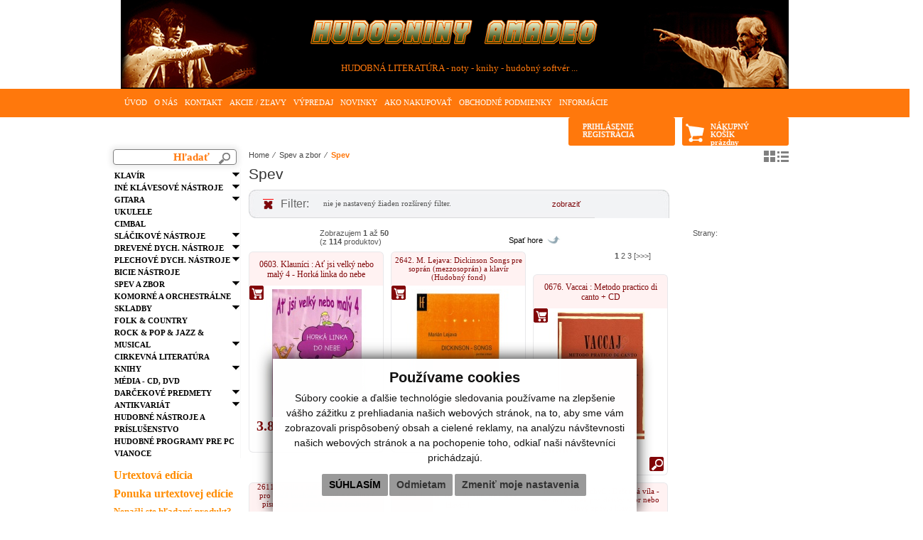

--- FILE ---
content_type: text/html; charset=UTF-8
request_url: https://shop.amadeo.sk/kp-35-1-spev
body_size: 13936
content:
<!DOCTYPE HTML>
<html lang="sk">
<head>
<meta http-equiv="Content-Type" content="text/html; charset=UTF-8" />

<title>Spev | Spev a zbor | Hudobniny AMADEO s.r.o.</title>

<meta name="description" content="ESHOP 2012 DEMO" />
<meta name="keywords" content="eshop demo webex" />
<meta name="author" content="webex media" />
<link rel="shortcut icon" href="design/favicon.ico" />

<link rel="stylesheet" href="/design/css/cookieDesign.css"/>
<link rel="stylesheet" href="/design/css/bootstrap.css"/>

<script type="text/javascript" src="rse/jscripts/jquery.min.js"></script>
<script type="text/javascript" src="rse/jscripts/jquery.form.js"></script>
<script type="text/javascript" src="rse/jscripts/jquery.pngFix.pack.js"></script>
<script type="text/javascript" src="rse/jscripts/fancybox/jquery.easing-1.3.pack.js"></script>
<script type="text/javascript" src="rse/jscripts/fancybox/jquery.mousewheel-3.0.2.pack.js"></script>
<script type="text/javascript" src="rse/jscripts/fancybox/jquery.fancybox-1.3.1-ipad.js"></script>
<link rel="stylesheet" href="rse/jscripts/fancybox/jquery.fancybox-1.3.1.css" type="text/css" media="screen" />
<script type="text/javascript" src="rse/jscripts/jquery.scrollto-1.4.2-min.js"></script>
<script type="text/javascript" src="rse/jscripts/nivo-slider/jquery.nivo.slider.pack.js"></script>
<link rel="stylesheet" href="rse/jscripts/nivo-slider/nivo-slider.css" type="text/css" media="screen" />
<script type="text/javascript" src="rse/jscripts/init.js?v=2"></script>
<link rel="stylesheet" href="design/clean/main.css" type="text/css" />
<link rel="stylesheet" href="design/clean/shop.css" type="text/css" />
<link rel="stylesheet" href="design/clean/varbackground.css" type="text/css" />
<script type="text/javascript" src="commerce/eshop/init.js"></script>
<link rel="stylesheet" href="commerce/eshop/eshop.css" type="text/css"/>
<link rel="stylesheet" href="design/clean/print.css" type="text/css" media="print" />
<script type="text/javascript" src="design/clean/main.js"></script>
<link rel="stylesheet" href="design/clean/bez_pravej.css" type="text/css" />

<!-- Cookie Consent by TermsFeed (https://www.TermsFeed.com) -->

<!-- Unnamed script -->
  <script type="text/plain" cookie-consent="tracking">

    var _gaq = _gaq || [];
    _gaq.push(['_setAccount', 'UA-38116573-1']);
    _gaq.push(['_trackPageview']);

    (function() {
      var ga = document.createElement('script'); ga.type = 'text/javascript'; ga.async = true;
      ga.src = ('https:' == document.location.protocol ? 'https://ssl' : 'http://www') + '.google-analytics.com/ga.js';
      var s = document.getElementsByTagName('script')[0]; s.parentNode.insertBefore(ga, s);
    })();

  </script>
<!-- end of Unnamed script-->



</head>
<body>

<div id="header_container"> </div>

<div id="header_content">


<div id="logo"><a href="/"><img src="design/main_logo.png"></a></div>
<div id="banner">HUDOBNÁ LITERATÚRA - noty - knihy - hudobný softvér ...</div>
</div>

<div id="header_menu"><div class="in">
<div class="leftmenu">

<a onclick="work_start();" href="-Uvod">Úvod</a><a onclick="work_start();" href="-o-nás">O nás</a><a onclick="work_start();" href="-kontakt">Kontakt</a><a onclick="work_start();" href="--akcie">Akcie / Zľavy</a><a onclick="work_start();" href="-výpredaj">Výpredaj</a><a onclick="work_start();" href="-novinky">Novinky</a><a onclick="work_start();" href="-ako-nakupovať">Ako nakupovať</a><a onclick="work_start();" href="-obchodne-podmienky">Obchodné podmienky</a><a onclick="work_start();" href="-reklamacny-poriadok">Informácie</a></div>
<div class="rightmenu">

<div id="kosik_box" class="topredbox topredbox_active"><div class="in">
<img class="icon" src="design/icon_cart.png">
<div id="kosik">

<div class="title" style="padding-top: 3px;">NÁKUPNÝ KOŠÍK</div>
<b>prázdny</b><script type="text/javascript">
$("#kosik_box").click(function(){ modalbox('commerce/eshop/kosik_view.php',950,750,2); });
</script>

</div>
</div></div>

<div style="float: right; width: 10px; height: 40px;"></div>

<div id="profil_box" class="topredbox topredbox_active"><div class="in">
<div id="profil">

  <div style="padding-top: 3px;" class="title">
  PRIHLÁSENIE
  <div style="font-size: 8pt;">REGISTRÁCIA</div>
  </div>
  <script type="text/javascript">
  $("#profil_box").click(function(){ modalbox("commerce/eshop/user_login.php",350,450,false); });
  </script>
</div>
</div></div>


<div class="cleaner"></div>
</div>
<div class="cleaner"></div>
</div></div>
<div class="shadow"></div>
</div>

<div id="varBackGround">

<div id="container0">

<div id="leftCommerceBox">
<div class="e2_htmlcontent"></div></div>
<div id="rightCommerceBox">
<div class="e2_htmlcontent"><h1>
</h1>
<p style="text-align: center;">
</p>
</div></div>


<div id="container1">
<div class="in_top"></div>

<div class="in_main0">
<div class="in_main1">
<div class="in_main2">
<div id="main">

<div id="content">
<div id="content_top">
</div>
<div class="cleaner"></div>
<div id="content_left">
	<div id="search_box" class=""><div class="in">
	<!-- img class="icon" src="design/icon_search.png" -->
	<div id="search">
	

<form method="GET" action="eshop.php" id="search_form" onsubmit="work_start();" style="position: relative;">
<input type="hidden" name="mod" value="result" />
<input type="text" placeholder="Hľadať" name="keywords" value="" />
<input type="submit" value=""  style="background: transparent;position: absolute;right: 0px;height: 25px;border: 0 none !important;box-shadow: none !important;cursor: pointer;top: 0px;width: 35px !important;z-index: 1000;" />
<!-- <input type="submit" class="submit" value="" />--> </form>
<script type="text/javascript">
/*
var $searchbox=$("input[name=keywords]");
if($searchbox.val()==''){ $searchbox.css("background-image","url(design/search_input_hint.jpg)"); };
$searchbox.focus(function(){
  $(this).css("background-image","url(design/search_input.jpg)");
}).blur(function(){
  if($(this).val()==''){ $(this).css("background-image","url(design/search_input_hint.jpg)"); }
    else { $(this).css("background-image","url(design/search_input.jpg)"); };
});
*/
$("#search_form").submit(function(){
  var kw=$("#search_form").find("input[name=keywords]").val();
  if($.trim(kw)==''){ $.fancybox("<p><b>Zadajte text pre vyhľadávanie.</b></p>",eFancyBoxDefaults); return false; } else { return true; };
});
</script>

	</div>
	</div></div>
<div class="leftbox_inside2"><div class="mainmenu"><div class="mainmenu_inside"><ul><li class="mainmenu_title"><h2><a href="#">Klav&iacute;r</a><img src="design/dropdown.png" style="float: right; margin-right: 1px; margin-top: 5px;"></h2></li></ul><div class="kategoria_link2"><ul><li class="kategoria_link"><div ><a href="k-3-scaronkoly" style="position: relative; "><span style="padding-left: 0px;">&Scaron;koly</span></a></div></li><li class="kategoria_link"><div ><a href="k-4-etudy" style="position: relative; "><span style="padding-left: 0px;">Etudy</span></a></div></li><li class="kategoria_link"><div ><a href="k-5-polyfoacutenia" style="position: relative; "><span style="padding-left: 0px;">Polyf&oacute;nia</span></a></div></li><li class="kategoria_link"><div ><a href="k-6-klasicizmus" style="position: relative; "><span style="padding-left: 0px;">Klasicizmus</span></a></div></li><li class="kategoria_link"><div ><a href="k-7-prednesove-skladby" style="position: relative; "><span style="padding-left: 0px;">Prednesové skladby</span></a></div></li><li class="kategoria_link"><div ><a href="k-8-jazzoveacute-a-tanecneacute-skladby" style="position: relative; "><span style="padding-left: 0px;">Jazzov&eacute; a tanečn&eacute; skladby</span></a></div></li><li class="kategoria_link"><div ><a href="k-9-stvorrucne-a-sestrucne-skladby" style="position: relative; "><span style="padding-left: 0px;">Štvorručné a šesťručné skladby</span></a></div></li><li class="kategoria_link"><div ><a href="k-10-dva-klaviacutere" style="position: relative; "><span style="padding-left: 0px;">Dva klav&iacute;re</span></a></div></li><li class="kategoria_link"><div ><a href="k-11-rocirczne" style="position: relative; "><span style="padding-left: 0px;">R&ocirc;zne</span></a></div></li></ul></div></div></div></div><div class="leftbox_inside2"><div class="mainmenu"><div class="mainmenu_inside"><ul><li class="mainmenu_title"><h2><a href="#">In&eacute; kl&aacute;vesov&eacute; n&aacute;stroje</a><img src="design/dropdown.png" style="float: right; margin-right: 1px; margin-top: 5px;"></h2></li></ul><div class="kategoria_link2"><ul><li class="kategoria_link"><div ><a href="k-13-keyboard" style="position: relative; "><span style="padding-left: 0px;">Keyboard</span></a></div></li><li class="kategoria_link"><div ><a href="k-14-organ" style="position: relative; "><span style="padding-left: 0px;">Organ</span></a></div></li><li class="kategoria_link"><div ><a href="k-15-akordeoacuten" style="position: relative; "><span style="padding-left: 0px;">Akorde&oacute;n</span></a></div></li></ul></div></div></div></div><div class="leftbox_inside2"><div class="mainmenu"><div class="mainmenu_inside"><ul><li class="mainmenu_title"><h2><a href="#">Gitara</a><img src="design/dropdown.png" style="float: right; margin-right: 1px; margin-top: 5px;"></h2></li></ul><div class="kategoria_link2"><ul><li class="kategoria_link"><div ><a href="k-91-gitara" style="position: relative; "><span style="padding-left: 0px;">Gitara</span></a></div></li><li class="kategoria_link"><div ><a href="k-89-gitarove-prirucky" style="position: relative; "><span style="padding-left: 0px;">Gitarové príručky</span></a></div></li></ul></div></div></div></div><div class="leftbox_inside2"><div class="mainmenu"><div class="mainmenu_inside"><ul><li class="mainmenu_title"><h2><a href="k-42-ukulele">Ukulele</a></h2></li></ul><div class="kategoria_link2"><ul></ul></div></div></div></div><div class="leftbox_inside2"><div class="mainmenu"><div class="mainmenu_inside"><ul><li class="mainmenu_title"><h2><a href="k-17-cimbal">Cimbal</a></h2></li></ul><div class="kategoria_link2"><ul></ul></div></div></div></div><div class="leftbox_inside2"><div class="mainmenu"><div class="mainmenu_inside"><ul><li class="mainmenu_title"><h2><a href="#">Sl&aacute;čikov&eacute; n&aacute;stroje</a><img src="design/dropdown.png" style="float: right; margin-right: 1px; margin-top: 5px;"></h2></li></ul><div class="kategoria_link2"><ul><li class="kategoria_link"><div ><a href="k-19-husle" style="position: relative; "><span style="padding-left: 0px;">Husle</span></a></div></li><li class="kategoria_link"><div ><a href="k-21-violoncelo" style="position: relative; "><span style="padding-left: 0px;">Violončelo</span></a></div></li><li class="kategoria_link"><div ><a href="k-20-viola" style="position: relative; "><span style="padding-left: 0px;">Viola</span></a></div></li><li class="kategoria_link"><div ><a href="k-22-kontrabas" style="position: relative; "><span style="padding-left: 0px;">Kontrabas</span></a></div></li></ul></div></div></div></div><div class="leftbox_inside2"><div class="mainmenu"><div class="mainmenu_inside"><ul><li class="mainmenu_title"><h2><a href="#">Drevené dych. nástroje</a><img src="design/dropdown.png" style="float: right; margin-right: 1px; margin-top: 5px;"></h2></li></ul><div class="kategoria_link2"><ul><li class="kategoria_link"><div ><a href="k-24-zobcovaacute-flauta" style="position: relative; "><span style="padding-left: 0px;">Zobcov&aacute; flauta</span></a></div></li><li class="kategoria_link"><div ><a href="k-25-priecna-flauta" style="position: relative; "><span style="padding-left: 0px;">Priečna flauta</span></a></div></li><li class="kategoria_link"><div ><a href="k-26-saxofoacuten" style="position: relative; "><span style="padding-left: 0px;">Saxof&oacute;n</span></a></div></li><li class="kategoria_link"><div ><a href="k-27-klarinet" style="position: relative; "><span style="padding-left: 0px;">Klarinet</span></a></div></li><li class="kategoria_link"><div ><a href="k-28-hoboj-fagot" style="position: relative; "><span style="padding-left: 0px;">Hoboj, fagot</span></a></div></li><li class="kategoria_link"><div ><a href="k-66-fujara" style="position: relative; "><span style="padding-left: 0px;">Fujara</span></a></div></li></ul></div></div></div></div><div class="leftbox_inside2"><div class="mainmenu"><div class="mainmenu_inside"><ul><li class="mainmenu_title"><h2><a href="#">Plechové dych. nástroje</a><img src="design/dropdown.png" style="float: right; margin-right: 1px; margin-top: 5px;"></h2></li></ul><div class="kategoria_link2"><ul><li class="kategoria_link"><div ><a href="k-30-truacutebka" style="position: relative; "><span style="padding-left: 0px;">Tr&uacute;bka</span></a></div></li><li class="kategoria_link"><div ><a href="k-31-lesnyacute-roh" style="position: relative; "><span style="padding-left: 0px;">Lesn&yacute; roh</span></a></div></li><li class="kategoria_link"><div ><a href="k-32-trombon-tuba" style="position: relative; "><span style="padding-left: 0px;">Trombon, tuba</span></a></div></li></ul></div></div></div></div><div class="leftbox_inside2"><div class="mainmenu"><div class="mainmenu_inside"><ul><li class="mainmenu_title"><h2><a href="k-33-bicie-naacutestroje">Bicie n&aacute;stroje</a></h2></li></ul><div class="kategoria_link2"><ul></ul></div></div></div></div><div class="leftbox_inside2"><div class="mainmenu"><div class="mainmenu_inside"><ul><li class="mainmenu_title"><h2><a href="#">Spev a zbor</a><img src="design/dropdown.png" style="float: right; margin-right: 1px; margin-top: 5px;"></h2></li></ul><div class="kategoria_link2"><ul><li class="kategoria_link"><div ><a href="k-35-spev" style="position: relative; "><span style="padding-left: 0px;">Spev</span></a></div></li><li class="kategoria_link"><div ><a href="k-36-zbor" style="position: relative; "><span style="padding-left: 0px;">Zbor</span></a></div></li><li class="kategoria_link"><div ><a href="k-67-opera---klavirne-vytahy" style="position: relative; "><span style="padding-left: 0px;">Opera - klavírne výťahy</span></a></div></li></ul></div></div></div></div><div class="leftbox_inside2"><div class="mainmenu"><div class="mainmenu_inside"><ul><li class="mainmenu_title"><h2><a href="#">Komorn&eacute; a orchestr&aacute;lne skladby</a><img src="design/dropdown.png" style="float: right; margin-right: 1px; margin-top: 5px;"></h2></li></ul><div class="kategoria_link2"><ul><li class="kategoria_link"><div ><a href="k-38-komorneacute-skladby" style="position: relative; "><span style="padding-left: 0px;">Komorn&eacute; skladby</span></a></div></li><li class="kategoria_link"><div ><a href="k-39-orchestraacutelne-skladby" style="position: relative; "><span style="padding-left: 0px;">Orchestr&aacute;lne skladby</span></a></div></li><li class="kategoria_link"><div ><a href="k-40-dychovyacute-orchester" style="position: relative; "><span style="padding-left: 0px;">Dychov&yacute; orchester</span></a></div></li><li class="kategoria_link"><div ><a href="k-41-orchester-s-variabilnyacutem-obsadeniacutem" style="position: relative; "><span style="padding-left: 0px;">Orchester s variabiln&yacute;m obsaden&iacute;m</span></a></div></li></ul></div></div></div></div><div class="leftbox_inside2"><div class="mainmenu"><div class="mainmenu_inside"><ul><li class="mainmenu_title"><h2><a href="k-43-folk-amp-country">FOLK &amp; Country</a></h2></li></ul><div class="kategoria_link2"><ul></ul></div></div></div></div><div class="leftbox_inside2"><div class="mainmenu"><div class="mainmenu_inside"><ul><li class="mainmenu_title"><h2><a href="#">ROCK &amp; POP &amp; JAZZ &amp; MUSICAL</a><img src="design/dropdown.png" style="float: right; margin-right: 1px; margin-top: 5px;"></h2></li></ul><div class="kategoria_link2"><ul><li class="kategoria_link"><div ><a href="k-45-hudba-k-filmu" style="position: relative; "><span style="padding-left: 0px;">Hudba k filmu</span></a></div></li><li class="kategoria_link"><div ><a href="k-46-musical" style="position: relative; "><span style="padding-left: 0px;">Musical</span></a></div></li><li class="kategoria_link"><div ><a href="k-47-pop" style="position: relative; "><span style="padding-left: 0px;">Pop</span></a></div></li><li class="kategoria_link"><div ><a href="k-48-jazz" style="position: relative; "><span style="padding-left: 0px;">Jazz</span></a></div></li><li class="kategoria_link"><div ><a href="k-49-rock" style="position: relative; "><span style="padding-left: 0px;">Rock</span></a></div></li><li class="kategoria_link"><div ><a href="k-50-world-music" style="position: relative; "><span style="padding-left: 0px;">World music</span></a></div></li></ul></div></div></div></div><div class="leftbox_inside2"><div class="mainmenu"><div class="mainmenu_inside"><ul><li class="mainmenu_title"><h2><a href="k-51-cirkevnaacute-literatuacutera">Cirkevn&aacute; literat&uacute;ra</a></h2></li></ul><div class="kategoria_link2"><ul></ul></div></div></div></div><div class="leftbox_inside2"><div class="mainmenu"><div class="mainmenu_inside"><ul><li class="mainmenu_title"><h2><a href="#">Knihy</a><img src="design/dropdown.png" style="float: right; margin-right: 1px; margin-top: 5px;"></h2></li></ul><div class="kategoria_link2"><ul><li class="kategoria_link"><div ><a href="k-53-ucebnice---teoacuteria-hudby" style="position: relative; "><span style="padding-left: 0px;">Učebnice - te&oacute;ria hudby</span></a></div></li><li class="kategoria_link"><div ><a href="k-54-metodickaacute-a-pedagogickaacute-literatuacutera" style="position: relative; "><span style="padding-left: 0px;">Metodick&aacute; a pedagogick&aacute; literat&uacute;ra</span></a></div></li><li class="kategoria_link"><div ><a href="k-55-hudobneacute-slovniacuteky-encyklopeacutedie" style="position: relative; "><span style="padding-left: 0px;">Hudobn&eacute; slovn&iacute;ky, encyklop&eacute;die</span></a></div></li><li class="kategoria_link"><div ><a href="k-56-literatuacutera-o-hudobnyacutech-naacutestrojoch" style="position: relative; "><span style="padding-left: 0px;">Literat&uacute;ra o hudobn&yacute;ch n&aacute;strojoch</span></a></div></li><li class="kategoria_link"><div ><a href="k-57-zivotopisy-monografie" style="position: relative; "><span style="padding-left: 0px;">Životopisy, monografie</span></a></div></li><li class="kategoria_link"><div ><a href="k-58-dejiny-hudby" style="position: relative; "><span style="padding-left: 0px;">Dejiny hudby</span></a></div></li><li class="kategoria_link"><div ><a href="k-59-elektronika-a-hudba" style="position: relative; "><span style="padding-left: 0px;">Elektronika a hudba</span></a></div></li><li class="kategoria_link"><div ><a href="k-60-ludove-a-detske" style="position: relative; "><span style="padding-left: 0px;">Ľudové a detské</span></a></div></li></ul></div></div></div></div><div class="leftbox_inside2"><div class="mainmenu"><div class="mainmenu_inside"><ul><li class="mainmenu_title"><h2><a href="k-61-media---cd-dvd">Média - CD, DVD</a></h2></li></ul><div class="kategoria_link2"><ul></ul></div></div></div></div><div class="leftbox_inside2"><div class="mainmenu"><div class="mainmenu_inside"><ul><li class="mainmenu_title"><h2><a href="#">Darčekové predmety</a><img src="design/dropdown.png" style="float: right; margin-right: 1px; margin-top: 5px;"></h2></li></ul><div class="kategoria_link2"><ul><li class="kategoria_link"><div ><a href="k-73-notesy-bloky-zapisniky" style="position: relative; "><span style="padding-left: 0px;">Notesy, bloky, zápisníky</span></a></div></li><li class="kategoria_link"><div ><a href="k-74-notove-zosity" style="position: relative; "><span style="padding-left: 0px;">Notové zošity</span></a></div></li><li class="kategoria_link"><div ><a href="k-78-pexesa" style="position: relative; "><span style="padding-left: 0px;">Pexesá</span></a></div></li><li class="kategoria_link"><div ><a href="k-75-obaly" style="position: relative; "><span style="padding-left: 0px;">Obaly</span></a></div></li><li class="kategoria_link"><div ><a href="k-76-ceruzy-gumy-orezavatka" style="position: relative; "><span style="padding-left: 0px;">Ceruzy, gumy, orezávatka</span></a></div></li><li class="kategoria_link"><div ><a href="k-77-pera-peracniky" style="position: relative; "><span style="padding-left: 0px;">Perá, peračníky</span></a></div></li><li class="kategoria_link"><div ><a href="k-79-puzdra-a-handricky-na-okuliare" style="position: relative; "><span style="padding-left: 0px;">Púzdra a handričky na okuliare</span></a></div></li><li class="kategoria_link"><div ><a href="k-80-tasky" style="position: relative; "><span style="padding-left: 0px;">Tašky</span></a></div></li><li class="kategoria_link"><div ><a href="k-81-hrnceky" style="position: relative; "><span style="padding-left: 0px;">Hrnčeky</span></a></div></li><li class="kategoria_link"><div ><a href="k-82-privesky" style="position: relative; "><span style="padding-left: 0px;">Prívesky</span></a></div></li><li class="kategoria_link"><div ><a href="k-83-miniatury-hud-nastrojov" style="position: relative; "><span style="padding-left: 0px;">Miniatúry hud. nástrojov</span></a></div></li><li class="kategoria_link"><div ><a href="k-84-ine" style="position: relative; "><span style="padding-left: 0px;">Iné</span></a></div></li></ul></div></div></div></div><div class="leftbox_inside2"><div class="mainmenu"><div class="mainmenu_inside"><ul><li class="mainmenu_title"><h2><a href="#">Antikvariát</a><img src="design/dropdown.png" style="float: right; margin-right: 1px; margin-top: 5px;"></h2></li></ul><div class="kategoria_link2"><ul><li class="kategoria_link"><div ><a href="k-70-antikvariat---mix" style="position: relative; "><span style="padding-left: 0px;">Antikvariát - Mix</span></a></div></li><li class="kategoria_link"><div ><a href="k-72-antikvariat----vypredaj-1-euro" style="position: relative; "><span style="padding-left: 0px;">Antikváriat  - výpredaj 1 euro</span></a></div></li></ul></div></div></div></div><div class="leftbox_inside2"><div class="mainmenu"><div class="mainmenu_inside"><ul><li class="mainmenu_title"><h2><a href="k-64-hudobneacute-naacutestroje-a-priacutesluscaronenstvo">Hudobn&eacute; n&aacute;stroje a pr&iacute;slu&scaron;enstvo</a></h2></li></ul><div class="kategoria_link2"><ul></ul></div></div></div></div><div class="leftbox_inside2"><div class="mainmenu"><div class="mainmenu_inside"><ul><li class="mainmenu_title"><h2><a href="k-65-hudobneacute-programy-pre-pc">Hudobn&eacute; programy pre PC</a></h2></li></ul><div class="kategoria_link2"><ul></ul></div></div></div></div><div class="leftbox_inside2"><div class="mainmenu"><div class="mainmenu_inside"><ul><li class="mainmenu_title"><h2><a href="k-69-vianoce">VIANOCE</a></h2></li></ul><div class="kategoria_link2"><ul></ul></div></div></div></div><script type="text/javascript">function katbox_toggle(id){var $kbox=$("#kbox_"+id);var visible=1; if($kbox.is(":visible")){ visible=0; };$kbox.toggle(100);};</script> <script type="text/javascript">
 $(".kategoria_link").has(".kategoria_submenu").each(function(){
  var $this=$(this);
  var $a=$this.find("a.kat");
  var $sub=$this.find(".kategoria_submenu");
  $this.mouseover(function(){ $sub.show(); $a.addClass("hover"); }).mouseout(function(){ $sub.hide(); $a.removeClass("hover"); });
 });
 </script>
 
 

<div style="margin-top: 15px;"><div class="e2_htmlcontent"><p>
	<span style="font-size:16px;"><strong><a href="http://amadeo.sk/B%C3%A4renreiter%20Urtext.pdf" target="_blank"><span style="color:#ff8c00;">Urtextov&aacute; ed&iacute;cia</span></a></strong></span></p>
<p>
	<strong style="font-size: 16px;"><a href="http://www.shop.amadeo.sk/eshop.php?mod=result&amp;keywords=urtext" target="_blank"><span style="color:#ff8c00;">Ponuka urtextovej ed&iacute;cie</span></a></strong></p>
<p>
</p>
<p>
	<strong style="color: rgb(255, 140, 0);"><span style="font-family: calibri; line-height: 12px;">Nena&scaron;li ste hľadan&yacute; produkt?</span></strong></p>
<div>
</div>
<div>
	Nap&iacute;&scaron;te n&aacute;m alebo zavolajte.<br />
	e-mail: <a href="mailto:amadeo@amadeo.sk" target="_blank">amadeo@amadeo.sk</a><br />
	telef&oacute;n: +421 55 6229714</div>
</div><h3><a href="/-novinky">Novinky</a></h3><h3>Newsletter</h3>
<p>Mám záujem o newsletter s aktuálnymi novinkami (napíšte email a potvrďte):</p>
<form action="sub.php" method="get" class="ajax" style="position: relative;">
<input class="input_hidden" type="hidden" name="action" value="mailing_add">
<input type="text" name="email" value="" class="newsletter_input" />
<input class="submit" type="submit" value="" style="position: absolute; background: transparent; border: 0; right: 15px; top: 2px; cursor: pointer;"/>
<p style="margin-top:5px;"><label style="cursor: pointer;"><input id="suhlas" name="suhlas" required="" style="margin-right: 5px;" type="checkbox" />Súhlasím so spracovaním osobných údajov.</label> <br /> <a target="_blank" href="-ochrana-osobnych-udajov"><strong>Viac informácií</strong></a></p>
</form>
</div> </div>
<div id="content_main">
<div id="filter_box"><div id="links_mainbox"><a onclick="work_start();" class="" href="index.php">Home</a> &nbsp;&#8260;&nbsp; <a onclick="work_start();" class="" href="k-34-spev-a-zbor">Spev a zbor</a> &nbsp;&#8260;&nbsp; <a onclick="work_start();" class="last_links_mainbox" href="k-35-spev">Spev</a></div><div style="position: absolute; right: 0px; top: 0px;"><a href="commerce/eshop/session_set.php?k=list_view_type&v=grid" class="refresh"><img src="design/icon_view_grid.png"></a> <a href="commerce/eshop/session_set.php?k=list_view_type&v=table" class="refresh"><img src="design/icon_view_list.png"></a></div><h1 class="kategoria_node">Spev</h1><div id="filter_closed" onclick="$('#filter_closed').hide(100); $('#filter_open').show(100);" style="cursor: pointer;"><div class="in">
<a  onclick="work_start();" class="filter_cleanup" href="k-35-spev" style="height: 15px;"><img src="design/filter_cleanup.jpg" width="15" height="15" alt="" /></a> <span class="filter_title">Filter:</span> 
<table class="filter_text"><tr><td class="ft_pad">&nbsp;</td>
<td class="ft_text">nie je nastavený žiaden rozšírený filter.</td></tr></table>
<a class="filter_down" onclick="$('#filter_closed').hide(100); $('#filter_open').show(100);">zobraziť</a>
</div></div>
<div id="filter_open" style="display: none;"><div id="filter_open_inside">
<form action="eshop.php" method="get"  onsubmit="work_start();">
<div class="filter_open_title" style="cursor: pointer;" onclick="$('#filter_closed').show(100); $('#filter_open').hide(100);"><div class="in">
<a onclick="work_start();" class="filter_cleanup" href="k-35-spev"><img src="design/filter_cleanup.jpg" width="15" height="15" alt="" /></a> 
<span class="filter_title">Filter:</span> 
<table class="filter_text"><tr><td class="ft_pad">&nbsp;</td>
<td class="ft_text">nie je nastavený žiaden rozšírený filter.</td></tr></table>
<a class="filter_up"  onclick="$('#filter_closed').show(100); $('#filter_open').hide(100);">skryť</a>
</div></div>
<div class="filter_open_main">
<input type="hidden" name="mod" value="result">
<input type="hidden" name="kategoria" value="35">
<div class="fom_one">
<span>Cena: od</span> <input class="input_fom_one" style="text-align: left;" type="text" name="cena_od" value="" /> &euro; - do <input class="input_fom_one" style="text-align: left;" type="text" name="cena_do" value="" /> &euro;
</div>
<div class="fom_two">
<div class="fom_two_left" style="float: left; width: 70px;">Zoradiť:</div> 
<div style="float: left; width: 480px;">
<div class="input_fom_two"><input type="radio" name="sort" value="datum"  /><span>od najnovších</span></div>
<div class="input_fom_two"><input type="radio" name="sort" value="cena_asc"  /><span>od najlacnejších</span></div>
<div class="input_fom_two"><input type="radio" name="sort" value="cena_desc"  /><span>od najdrahších</span></div>
<div class="input_fom_two"><input type="radio" name="sort" value="predajnost"  /><span>najpredávanejšie</span></div>
<div class="input_fom_two"><input type="radio" name="sort" value="hodnotenie"  /><span>podľa hodnotenia</span></div>
<div class="input_fom_two"><input type="radio" name="sort" value="nazov" checked /><span>podľa abecedy</span></div>
<div class="cleaner">&nbsp;</div>
</div>
<div class="cleaner">&nbsp;</div>
</div>
<div class="fom_three">
<span class="fom_three_left">Vydávatelia:</span> 
<div class="cleaner">&nbsp;</div>
<div class="input_fom_three"></div><div class="cleaner">&nbsp;</div>
</div>
</div>
<div id="filter_open_bottom">
<div id="filter_open_bottom_sklad"><input type="checkbox" name="sklad" value="1"  /><span>Len produkty na sklade</span></div>
<ul>
<li><a onclick="work_start();" id="fob_menu1" href="k-35-spev">Zrušiť filter</a></li>
<li><input type="submit" value="Filtrovať" id="fob_menu2" style="cursor: pointer;"></li>
</ul>
</div>
</form>
</div>
</div></div><div id="mob_bottom_box">
<div id="mob_bottom_box_left">
Zobrazujem <strong>1</strong> až <strong>50</strong><br />
(z <strong>114</strong> produktov)
</div>
<div id="mob_bottom_box_middle">
<a href="#leftbox">Spať hore</a>
</div>
<div id="mob_bottom_box_right">
Strany:<br />
<div class="pager"><span class="p_page"><b> <a class="loading" href="kp-35-1-spev">1</a> </b></span><span class="p_page"> <a class="loading" href="kp-35-2-spev">2</a> </span><span class="p_page"> <a class="loading" href="kp-35-3-spev">3</a> </span><span class="p_next"><a class="loading" href="kp-35-2-spev" title="nasledujúca strana">[&gt;&gt;&gt;]</a></span></div></div>
<div class="cleaner">&nbsp;</div>
</div>
<div class="produkt_box "><div class="p_title"><h3 class="mob_title" ><a onclick="work_start();" class="" style="font-size: 9pt;" href="e-4339-0603-klaunici--at-jsi-velky-nebo-maly-4---horka-linka-do-nebe">0603. Klauníci : Ať jsi velký nebo malý 4 - Horká linka do nebe</a></h3></div><div class="p_box"><div class="p_tags_box"><div class="p_tags_border"></div></div><div class="cleaner"></div><div class="p_image" style="height: 181px;"><a onclick="work_start();" class="" href="e-4339-0603-klaunici--at-jsi-velky-nebo-maly-4---horka-linka-do-nebe"><img src="imgcache/c-item-12901-3-150-180--ffffff--0603-klaunici--at-jsi-velky-nebo-maly-4---horka-linka-do-nebe.jpg" width="150" height="180" alt="0603. Klauníci : Ať jsi velký nebo malý 4 - Horká linka do nebe" /></a><img class="p_zoomimage" style="cursor: pointer;" onclick="work_start(); location.href='e-4339-0603-klaunici--at-jsi-velky-nebo-maly-4---horka-linka-do-nebe';" src="imgcache/c-item-12901-3-285-285--ffffff--0603-klaunici--at-jsi-velky-nebo-maly-4---horka-linka-do-nebe.jpg"></div><div class="cleaner"></div><div class="p_cena" style="font-size: 20px; margin-top: 5px; position: relative;">3.80 &euro;</div><div class="p_stars"></div><a class="modal kosik_refresh p_a_kosik p_button" href="commerce/eshop/kosik_add.php?tovar=4339" fw="400" fh="300"><img src="design/cart_16.png"></a><a onclick="work_start();" class="p_a_detail p_button" href="e-4339-0603-klaunici--at-jsi-velky-nebo-maly-4---horka-linka-do-nebe"><img src="design/zoom_16.png"></a></div></div><div class="produkt_box "><div class="p_title"><h3 class="mob_title" ><a onclick="work_start();" class="" style="font-size: 8pt;" href="e-3817-2642-m-lejava-dickinson-songs-pre-sopran-mezzosopran-a-klavir-hudobny-fond">2642. M. Lejava: Dickinson Songs pre soprán (mezzosoprán) a klavír (Hudobný fond)</a></h3></div><div class="p_box"><div class="p_tags_box"><div class="p_tags_border"></div></div><div class="cleaner"></div><div class="p_image" style="height: 181px;"><a onclick="work_start();" class="" href="e-3817-2642-m-lejava-dickinson-songs-pre-sopran-mezzosopran-a-klavir-hudobny-fond"><img src="imgcache/c-item-11339-3-150-180--ffffff--2642-m-lejava-dickinson-songs-pre-sopran-mezzosopran-a-klavir-hudobny-fond.jpg" width="150" height="180" alt="2642. M. Lejava: Dickinson Songs pre soprán (mezzosoprán) a klavír (Hudobný fond)" /></a><img class="p_zoomimage" style="cursor: pointer;" onclick="work_start(); location.href='e-3817-2642-m-lejava-dickinson-songs-pre-sopran-mezzosopran-a-klavir-hudobny-fond';" src="imgcache/c-item-11339-3-285-285--ffffff--2642-m-lejava-dickinson-songs-pre-sopran-mezzosopran-a-klavir-hudobny-fond.jpg"></div><div class="cleaner"></div><div class="p_cena" style="font-size: 20px; margin-top: 5px; position: relative;">4.20 &euro;</div><div class="p_stars"></div><a class="modal kosik_refresh p_a_kosik p_button" href="commerce/eshop/kosik_add.php?tovar=3817" fw="400" fh="300"><img src="design/cart_16.png"></a><a onclick="work_start();" class="p_a_detail p_button" href="e-3817-2642-m-lejava-dickinson-songs-pre-sopran-mezzosopran-a-klavir-hudobny-fond"><img src="design/zoom_16.png"></a></div></div><div class="produkt_box produkt_box_last"><div class="p_title"><h3 class="mob_title" ><a onclick="work_start();" class="" style="font-size: 9pt;" href="e-3646-0676-vaccai--metodo-practico-di-canto--cd">0676. Vaccai : Metodo practico di canto + CD</a></h3></div><div class="p_box"><div class="p_tags_box"><div class="p_tags_border"></div></div><div class="cleaner"></div><div class="p_image" style="height: 181px;"><a onclick="work_start();" class="" href="e-3646-0676-vaccai--metodo-practico-di-canto--cd"><img src="imgcache/c-item-10803-3-150-180--ffffff--0676-vaccai--metodo-practico-di-canto--cd.jpg" width="150" height="180" alt="0676. Vaccai : Metodo practico di canto + CD" /></a><img class="p_zoomimage" style="cursor: pointer;" onclick="work_start(); location.href='e-3646-0676-vaccai--metodo-practico-di-canto--cd';" src="imgcache/c-item-10803-3-285-285--ffffff--0676-vaccai--metodo-practico-di-canto--cd.jpg"></div><div class="cleaner"></div><div class="p_cena" style="font-size: 20px; margin-top: 5px; position: relative;">20.60 &euro;</div><div class="p_stars"></div><a class="modal kosik_refresh p_a_kosik p_button" href="commerce/eshop/kosik_add.php?tovar=3646" fw="400" fh="300"><img src="design/cart_16.png"></a><a onclick="work_start();" class="p_a_detail p_button" href="e-3646-0676-vaccai--metodo-practico-di-canto--cd"><img src="design/zoom_16.png"></a></div></div><div class="produkt_box "><div class="p_title"><h3 class="mob_title" ><a onclick="work_start();" class="" style="font-size: 8pt;" href="e-5030-2611-nudle-s-makem-aneb-zpevnik-pro-male-kuchare--audio-online--pisnicky-pro-detsky-sbor-solovy-zpev-a-klavir">2611. Nudle s mákem aneb zpěvník pro malé kuchaře + Audio Online / písničky pro dětský sbor (solový zpěv) a klavír</a></h3></div><div class="p_box"><div class="p_tags_box"><div class="p_tags_border"></div></div><div class="cleaner"></div><div class="p_image" style="height: 181px;"><a onclick="work_start();" class="" href="e-5030-2611-nudle-s-makem-aneb-zpevnik-pro-male-kuchare--audio-online--pisnicky-pro-detsky-sbor-solovy-zpev-a-klavir"><img src="imgcache/c-item-14999-3-150-180--ffffff--2611-nudle-s-makem-aneb-zpevnik-pro-male-kuchare--audio-online--pisnicky-pro-detsky-sbor-solovy-zpev-a-klavir.jpg" width="150" height="180" alt="2611. Nudle s mákem aneb zpěvník pro malé kuchaře + Audio Online / písničky pro dětský sbor (solový zpěv) a klavír" /></a><img class="p_zoomimage" style="cursor: pointer;" onclick="work_start(); location.href='e-5030-2611-nudle-s-makem-aneb-zpevnik-pro-male-kuchare--audio-online--pisnicky-pro-detsky-sbor-solovy-zpev-a-klavir';" src="imgcache/c-item-14999-3-285-285--ffffff--2611-nudle-s-makem-aneb-zpevnik-pro-male-kuchare--audio-online--pisnicky-pro-detsky-sbor-solovy-zpev-a-klavir.jpg"></div><div class="cleaner"></div><div class="p_cena" style="font-size: 20px; margin-top: 5px; position: relative;">16.60 &euro;</div><div class="p_stars"></div><a class="modal kosik_refresh p_a_kosik p_button" href="commerce/eshop/kosik_add.php?tovar=5030" fw="400" fh="300"><img src="design/cart_16.png"></a><a onclick="work_start();" class="p_a_detail p_button" href="e-5030-2611-nudle-s-makem-aneb-zpevnik-pro-male-kuchare--audio-online--pisnicky-pro-detsky-sbor-solovy-zpev-a-klavir"><img src="design/zoom_16.png"></a></div></div><div class="produkt_box "><div class="p_title"><h3 class="mob_title" ><a onclick="work_start();" class="" style="font-size: 9pt;" href="e-4665-0646-l-stancek--piesne-pre-hlas-a-klavir-i">0646. L. Stanček : Piesne pre hlas a klavír I.</a></h3></div><div class="p_box"><div class="p_tags_box"><div class="p_tags_border"></div></div><div class="cleaner"></div><div class="p_image" style="height: 181px;"><a onclick="work_start();" class="" href="e-4665-0646-l-stancek--piesne-pre-hlas-a-klavir-i"><img src="imgcache/c-item-13760-3-150-180--ffffff--0646-l-stancek--piesne-pre-hlas-a-klavir-i.jpg" width="150" height="180" alt="0646. L. Stanček : Piesne pre hlas a klavír I." /></a><img class="p_zoomimage" style="cursor: pointer;" onclick="work_start(); location.href='e-4665-0646-l-stancek--piesne-pre-hlas-a-klavir-i';" src="imgcache/c-item-13760-3-285-285--ffffff--0646-l-stancek--piesne-pre-hlas-a-klavir-i.jpg"></div><div class="cleaner"></div><div class="p_cena" style="font-size: 20px; margin-top: 5px; position: relative;">12.10 &euro;</div><div class="p_stars"></div><a class="modal kosik_refresh p_a_kosik p_button" href="commerce/eshop/kosik_add.php?tovar=4665" fw="400" fh="300"><img src="design/cart_16.png"></a><a onclick="work_start();" class="p_a_detail p_button" href="e-4665-0646-l-stancek--piesne-pre-hlas-a-klavir-i"><img src="design/zoom_16.png"></a></div></div><div class="produkt_box produkt_box_last"><div class="p_title"><h3 class="mob_title" ><a onclick="work_start();" class="" style="font-size: 8pt;" href="e-4324-4686-p-kratochvil--destova-vila---sedm-pisnicek-pro-detsky-sbor-nebo-solovy-zpev-a-klavir">4686. P. Kratochvíl : Dešťová víla - sedm písniček pro dětský sbor nebo sólový zpěv a klavír</a></h3></div><div class="p_box"><div class="p_tags_box"><div class="p_tags_border"></div></div><div class="cleaner"></div><div class="p_image" style="height: 181px;"><a onclick="work_start();" class="" href="e-4324-4686-p-kratochvil--destova-vila---sedm-pisnicek-pro-detsky-sbor-nebo-solovy-zpev-a-klavir"><img src="imgcache/c-item-12734-3-150-180--ffffff--4686-p-kratochvil--destova-vila---sedm-pisnicek-pro-detsky-sbor-nebo-solovy-zpev-a-klavir.jpg" width="150" height="180" alt="4686. P. Kratochvíl : Dešťová víla - sedm písniček pro dětský sbor nebo sólový zpěv a klavír" /></a><img class="p_zoomimage" style="cursor: pointer;" onclick="work_start(); location.href='e-4324-4686-p-kratochvil--destova-vila---sedm-pisnicek-pro-detsky-sbor-nebo-solovy-zpev-a-klavir';" src="imgcache/c-item-12734-3-285-285--ffffff--4686-p-kratochvil--destova-vila---sedm-pisnicek-pro-detsky-sbor-nebo-solovy-zpev-a-klavir.jpg"></div><div class="cleaner"></div><div class="p_cena" style="font-size: 20px; margin-top: 5px; position: relative;">12.40 &euro;</div><div class="p_stars"></div><a class="modal kosik_refresh p_a_kosik p_button" href="commerce/eshop/kosik_add.php?tovar=4324" fw="400" fh="300"><img src="design/cart_16.png"></a><a onclick="work_start();" class="p_a_detail p_button" href="e-4324-4686-p-kratochvil--destova-vila---sedm-pisnicek-pro-detsky-sbor-nebo-solovy-zpev-a-klavir"><img src="design/zoom_16.png"></a></div></div><div class="produkt_box "><div class="p_title"><h3 class="mob_title" ><a onclick="work_start();" class="" style="font-size: 8pt;" href="e-4326-0653-e-hradecky--zpevnicek-pro-nejmensi-1--krasne-a-vesele-pisnicky-pro-deti-s-klavirnim-doprovodem">0653. E. Hradecký : Zpěvníček pro nejmenší 1 / krásné a veselé písničky pro děti (s klavírním doprovodem)</a></h3></div><div class="p_box"><div class="p_tags_box"><div class="p_tags_border"></div></div><div class="cleaner"></div><div class="p_image" style="height: 181px;"><a onclick="work_start();" class="" href="e-4326-0653-e-hradecky--zpevnicek-pro-nejmensi-1--krasne-a-vesele-pisnicky-pro-deti-s-klavirnim-doprovodem"><img src="imgcache/c-item-12741-3-150-180--ffffff--0653-e-hradecky--zpevnicek-pro-nejmensi-1--krasne-a-vesele-pisnicky-pro-deti-s-klavirnim-doprovodem.jpg" width="150" height="180" alt="0653. E. Hradecký : Zpěvníček pro nejmenší 1 / krásné a veselé písničky pro děti (s klavírním doprovodem)" /></a><img class="p_zoomimage" style="cursor: pointer;" onclick="work_start(); location.href='e-4326-0653-e-hradecky--zpevnicek-pro-nejmensi-1--krasne-a-vesele-pisnicky-pro-deti-s-klavirnim-doprovodem';" src="imgcache/c-item-12741-3-285-285--ffffff--0653-e-hradecky--zpevnicek-pro-nejmensi-1--krasne-a-vesele-pisnicky-pro-deti-s-klavirnim-doprovodem.jpg"></div><div class="cleaner"></div><div class="p_cena" style="font-size: 20px; margin-top: 5px; position: relative;">8.20 &euro;</div><div class="p_stars"></div><a class="modal kosik_refresh p_a_kosik p_button" href="commerce/eshop/kosik_add.php?tovar=4326" fw="400" fh="300"><img src="design/cart_16.png"></a><a onclick="work_start();" class="p_a_detail p_button" href="e-4326-0653-e-hradecky--zpevnicek-pro-nejmensi-1--krasne-a-vesele-pisnicky-pro-deti-s-klavirnim-doprovodem"><img src="design/zoom_16.png"></a></div></div><div class="produkt_box "><div class="p_title"><h3 class="mob_title" ><a onclick="work_start();" class="" style="font-size: 8pt;" href="e-4048-2647-e-suchon--kde-si-ty-vzal-janko-z-dvoch-piesni-pre-lyricky-tenor-a-klavir">2647. E. Suchoň : Kde si ty vzal; Janko? z dvoch piesní pre lyrický tenor a klavír</a></h3></div><div class="p_box"><div class="p_tags_box"><div class="p_tags_border"></div></div><div class="cleaner"></div><div class="p_image" style="height: 181px;"><a onclick="work_start();" class="" href="e-4048-2647-e-suchon--kde-si-ty-vzal-janko-z-dvoch-piesni-pre-lyricky-tenor-a-klavir"><img src="imgcache/c-item-12035-3-150-180--ffffff--2647-e-suchon--kde-si-ty-vzal-janko-z-dvoch-piesni-pre-lyricky-tenor-a-klavir.jpg" width="150" height="180" alt="2647. E. Suchoň : Kde si ty vzal; Janko? z dvoch piesní pre lyrický tenor a klavír" /></a><img class="p_zoomimage" style="cursor: pointer;" onclick="work_start(); location.href='e-4048-2647-e-suchon--kde-si-ty-vzal-janko-z-dvoch-piesni-pre-lyricky-tenor-a-klavir';" src="imgcache/c-item-12035-3-285-285--ffffff--2647-e-suchon--kde-si-ty-vzal-janko-z-dvoch-piesni-pre-lyricky-tenor-a-klavir.jpg"></div><div class="cleaner"></div><div class="p_cena" style="font-size: 20px; margin-top: 5px; position: relative;">5.30 &euro;</div><div class="p_stars"></div><a class="modal kosik_refresh p_a_kosik p_button" href="commerce/eshop/kosik_add.php?tovar=4048" fw="400" fh="300"><img src="design/cart_16.png"></a><a onclick="work_start();" class="p_a_detail p_button" href="e-4048-2647-e-suchon--kde-si-ty-vzal-janko-z-dvoch-piesni-pre-lyricky-tenor-a-klavir"><img src="design/zoom_16.png"></a></div></div><div class="produkt_box produkt_box_last"><div class="p_title"><h3 class="mob_title" ><a onclick="work_start();" class="" style="font-size: 9pt;" href="e-4467-0662-a-albrecht--lieder--dalok--piesne">0662. A. Albrecht : LIEDER – DALOK – PIESNE</a></h3></div><div class="p_box"><div class="p_tags_box"><div class="p_tags_border"></div></div><div class="cleaner"></div><div class="p_image" style="height: 181px;"><a onclick="work_start();" class="" href="e-4467-0662-a-albrecht--lieder--dalok--piesne"><img src="imgcache/c-item-13175-3-150-180--ffffff--0662-a-albrecht--lieder--dalok--piesne.jpg" width="150" height="180" alt="0662. A. Albrecht : LIEDER – DALOK – PIESNE" /></a><img class="p_zoomimage" style="cursor: pointer;" onclick="work_start(); location.href='e-4467-0662-a-albrecht--lieder--dalok--piesne';" src="imgcache/c-item-13175-3-285-285--ffffff--0662-a-albrecht--lieder--dalok--piesne.jpg"></div><div class="cleaner"></div><div class="p_cena" style="font-size: 20px; margin-top: 5px; position: relative;">19.80 &euro;</div><div class="p_stars"></div><a class="modal kosik_refresh p_a_kosik p_button" href="commerce/eshop/kosik_add.php?tovar=4467" fw="400" fh="300"><img src="design/cart_16.png"></a><a onclick="work_start();" class="p_a_detail p_button" href="e-4467-0662-a-albrecht--lieder--dalok--piesne"><img src="design/zoom_16.png"></a></div></div><div class="produkt_box "><div class="p_title"><h3 class="mob_title" ><a onclick="work_start();" class="" style="font-size: 9pt;" href="e-4512-5071-radio-album-1---pisnicky-od-jiri-suchy--jiri-slitr">5071. RADIO ALBUM 1 - Písničky od Jiří Suchý & Jiří Šlitr</a></h3></div><div class="p_box"><div class="p_tags_box"><div class="p_tags_border"></div></div><div class="cleaner"></div><div class="p_image" style="height: 181px;"><a onclick="work_start();" class="" href="e-4512-5071-radio-album-1---pisnicky-od-jiri-suchy--jiri-slitr"><img src="imgcache/c-item-13285-3-150-180--ffffff--5071-radio-album-1---pisnicky-od-jiri-suchy--jiri-slitr.jpg" width="150" height="180" alt="5071. RADIO ALBUM 1 - Písničky od Jiří Suchý &amp; Jiří Šlitr" /></a><img class="p_zoomimage" style="cursor: pointer;" onclick="work_start(); location.href='e-4512-5071-radio-album-1---pisnicky-od-jiri-suchy--jiri-slitr';" src="imgcache/c-item-13285-3-285-285--ffffff--5071-radio-album-1---pisnicky-od-jiri-suchy--jiri-slitr.jpg"></div><div class="cleaner"></div><div class="p_cena" style="font-size: 20px; margin-top: 5px; position: relative;">13.10 &euro;</div><div class="p_stars"></div><a class="modal kosik_refresh p_a_kosik p_button" href="commerce/eshop/kosik_add.php?tovar=4512" fw="400" fh="300"><img src="design/cart_16.png"></a><a onclick="work_start();" class="p_a_detail p_button" href="e-4512-5071-radio-album-1---pisnicky-od-jiri-suchy--jiri-slitr"><img src="design/zoom_16.png"></a></div></div><div class="produkt_box "><div class="p_title"><h3 class="mob_title" ><a onclick="work_start();" class="" style="font-size: 9pt;" href="e-4503-0625--k-g-hegedus--a-panorama-of-songs-2b">0625.  K. G. Hegedűs : A Panorama of Songs 2/b</a></h3></div><div class="p_box"><div class="p_tags_box"><div class="p_tags_border"></div></div><div class="cleaner"></div><div class="p_image" style="height: 181px;"><a onclick="work_start();" class="" href="e-4503-0625--k-g-hegedus--a-panorama-of-songs-2b"><img src="imgcache/c-item-13260-3-150-180--ffffff--0625--k-g-hegedus--a-panorama-of-songs-2b.jpg" width="150" height="180" alt="0625.  K. G. Hegedűs : A Panorama of Songs 2/b" /></a><img class="p_zoomimage" style="cursor: pointer;" onclick="work_start(); location.href='e-4503-0625--k-g-hegedus--a-panorama-of-songs-2b';" src="imgcache/c-item-13260-3-285-285--ffffff--0625--k-g-hegedus--a-panorama-of-songs-2b.jpg"></div><div class="cleaner"></div><div class="p_cena" style="font-size: 20px; margin-top: 5px; position: relative;">16.50 &euro;</div><div class="p_stars"></div><a class="modal kosik_refresh p_a_kosik p_button" href="commerce/eshop/kosik_add.php?tovar=4503" fw="400" fh="300"><img src="design/cart_16.png"></a><a onclick="work_start();" class="p_a_detail p_button" href="e-4503-0625--k-g-hegedus--a-panorama-of-songs-2b"><img src="design/zoom_16.png"></a></div></div><div class="produkt_box produkt_box_last"><div class="p_title"><h3 class="mob_title" ><a onclick="work_start();" class="" style="font-size: 9pt;" href="e-4155-4612-barenreiter-opera-kaleidoscope-for-soprano-barenreiter">4612. Bärenreiter Opera Kaleidoscope for Soprano (Bärenreiter)</a></h3></div><div class="p_box"><div class="p_tags_box"><div class="p_tags_border"></div></div><div class="cleaner"></div><div class="p_image" style="height: 181px;"><a onclick="work_start();" class="" href="e-4155-4612-barenreiter-opera-kaleidoscope-for-soprano-barenreiter"><img src="imgcache/c-item-12246-3-150-180--ffffff--4612-barenreiter-opera-kaleidoscope-for-soprano-barenreiter.jpg" width="150" height="180" alt="4612. Bärenreiter Opera Kaleidoscope for Soprano (Bärenreiter)" /></a><img class="p_zoomimage" style="cursor: pointer;" onclick="work_start(); location.href='e-4155-4612-barenreiter-opera-kaleidoscope-for-soprano-barenreiter';" src="imgcache/c-item-12246-3-285-285--ffffff--4612-barenreiter-opera-kaleidoscope-for-soprano-barenreiter.jpg"></div><div class="cleaner"></div><div class="p_cena" style="font-size: 20px; margin-top: 5px; position: relative;">5.50 &euro;</div><div class="p_stars"></div><a class="modal kosik_refresh p_a_kosik p_button" href="commerce/eshop/kosik_add.php?tovar=4155" fw="400" fh="300"><img src="design/cart_16.png"></a><a onclick="work_start();" class="p_a_detail p_button" href="e-4155-4612-barenreiter-opera-kaleidoscope-for-soprano-barenreiter"><img src="design/zoom_16.png"></a></div></div><div class="produkt_box "><div class="p_title"><h3 class="mob_title" ><a onclick="work_start();" class="" style="font-size: 9pt;" href="e-5111-2666-ch-gounod--c-gounod-ave-maria-in-e-flat-major">2666. CH. Gounod : C Gounod: Ave Maria In E Flat Major</a></h3></div><div class="p_box"><div class="p_tags_box"><div class="p_tag" style="background: #00a000;">NOVINKA</div><div class="p_tags_border"></div></div><div class="cleaner"></div><div class="p_image" style="height: 181px;"><a onclick="work_start();" class="" href="e-5111-2666-ch-gounod--c-gounod-ave-maria-in-e-flat-major"><img src="imgcache/c-item-15659-3-150-180--ffffff--2666-ch-gounod--c-gounod-ave-maria-in-e-flat-major.jpg" width="150" height="180" alt="2666. CH. Gounod : C Gounod: Ave Maria In E Flat Major" /></a><img class="p_zoomimage" style="cursor: pointer;" onclick="work_start(); location.href='e-5111-2666-ch-gounod--c-gounod-ave-maria-in-e-flat-major';" src="imgcache/c-item-15659-3-285-285--ffffff--2666-ch-gounod--c-gounod-ave-maria-in-e-flat-major.jpg"></div><div class="cleaner"></div><div class="p_cena" style="font-size: 20px; margin-top: 5px; position: relative;">7.10 &euro;</div><div class="p_stars"></div><a class="modal kosik_refresh p_a_kosik p_button" href="commerce/eshop/kosik_add.php?tovar=5111" fw="400" fh="300"><img src="design/cart_16.png"></a><a onclick="work_start();" class="p_a_detail p_button" href="e-5111-2666-ch-gounod--c-gounod-ave-maria-in-e-flat-major"><img src="design/zoom_16.png"></a></div></div><div class="produkt_box "><div class="p_title"><h3 class="mob_title" ><a onclick="work_start();" class="" style="" href="e-4091-4609-mk-kerenyine--vocal-tutor-1-emb">4609. M.K. Kerényiné : Vocal Tutor 1 (EMB)</a></h3></div><div class="p_box"><div class="p_tags_box"><div class="p_tags_border"></div></div><div class="cleaner"></div><div class="p_image" style="height: 181px;"><a onclick="work_start();" class="" href="e-4091-4609-mk-kerenyine--vocal-tutor-1-emb"><img src="imgcache/c-item-12085-3-150-180--ffffff--4609-mk-kerenyine--vocal-tutor-1-emb.jpg" width="150" height="180" alt="4609. M.K. Kerényiné : Vocal Tutor 1 (EMB)" /></a><img class="p_zoomimage" style="cursor: pointer;" onclick="work_start(); location.href='e-4091-4609-mk-kerenyine--vocal-tutor-1-emb';" src="imgcache/c-item-12085-3-285-285--ffffff--4609-mk-kerenyine--vocal-tutor-1-emb.jpg"></div><div class="cleaner"></div><div class="p_cena" style="font-size: 20px; margin-top: 5px; position: relative;">13.75 &euro;</div><div class="p_stars"></div><a class="modal kosik_refresh p_a_kosik p_button" href="commerce/eshop/kosik_add.php?tovar=4091" fw="400" fh="300"><img src="design/cart_16.png"></a><a onclick="work_start();" class="p_a_detail p_button" href="e-4091-4609-mk-kerenyine--vocal-tutor-1-emb"><img src="design/zoom_16.png"></a></div></div><div class="produkt_box produkt_box_last"><div class="p_title"><h3 class="mob_title" ><a onclick="work_start();" class="" style="" href="e-4566-0663-p-eben--elce-pelce-kotrmelce">0663. P. Eben : Elce, pelce, kotrmelce</a></h3></div><div class="p_box"><div class="p_tags_box"><div class="p_tags_border"></div></div><div class="cleaner"></div><div class="p_image" style="height: 181px;"><a onclick="work_start();" class="" href="e-4566-0663-p-eben--elce-pelce-kotrmelce"><img src="imgcache/c-item-13492-3-150-180--ffffff--0663-p-eben--elce-pelce-kotrmelce.jpg" width="150" height="180" alt="0663. P. Eben : Elce, pelce, kotrmelce" /></a><img class="p_zoomimage" style="cursor: pointer;" onclick="work_start(); location.href='e-4566-0663-p-eben--elce-pelce-kotrmelce';" src="imgcache/c-item-13492-3-285-285--ffffff--0663-p-eben--elce-pelce-kotrmelce.jpg"></div><div class="cleaner"></div><div class="p_cena" style="font-size: 20px; margin-top: 5px; position: relative;">7.70 &euro;</div><div class="p_stars"></div><a class="modal kosik_refresh p_a_kosik p_button" href="commerce/eshop/kosik_add.php?tovar=4566" fw="400" fh="300"><img src="design/cart_16.png"></a><a onclick="work_start();" class="p_a_detail p_button" href="e-4566-0663-p-eben--elce-pelce-kotrmelce"><img src="design/zoom_16.png"></a></div></div><div class="produkt_box "><div class="p_title"><h3 class="mob_title" ><a onclick="work_start();" class="" style="font-size: 9pt;" href="e-3816-2641-tfreso--cyklus-piesni-pre-sopran-a-klavir-hudobny-fond">2641. T.Frešo : Cyklus piesní pre soprán a klavír (Hudobný fond)</a></h3></div><div class="p_box"><div class="p_tags_box"><div class="p_tags_border"></div></div><div class="cleaner"></div><div class="p_image" style="height: 181px;"><a onclick="work_start();" class="" href="e-3816-2641-tfreso--cyklus-piesni-pre-sopran-a-klavir-hudobny-fond"><img src="imgcache/c-item-11336-3-150-180--ffffff--2641-tfreso--cyklus-piesni-pre-sopran-a-klavir-hudobny-fond.jpg" width="150" height="180" alt="2641. T.Frešo : Cyklus piesní pre soprán a klavír (Hudobný fond)" /></a><img class="p_zoomimage" style="cursor: pointer;" onclick="work_start(); location.href='e-3816-2641-tfreso--cyklus-piesni-pre-sopran-a-klavir-hudobny-fond';" src="imgcache/c-item-11336-3-285-285--ffffff--2641-tfreso--cyklus-piesni-pre-sopran-a-klavir-hudobny-fond.jpg"></div><div class="cleaner"></div><div class="p_cena" style="font-size: 20px; margin-top: 5px; position: relative;">11.10 &euro;</div><div class="p_stars"></div><a class="modal kosik_refresh p_a_kosik p_button" href="commerce/eshop/kosik_add.php?tovar=3816" fw="400" fh="300"><img src="design/cart_16.png"></a><a onclick="work_start();" class="p_a_detail p_button" href="e-3816-2641-tfreso--cyklus-piesni-pre-sopran-a-klavir-hudobny-fond"><img src="design/zoom_16.png"></a></div></div><div class="produkt_box "><div class="p_title"><h3 class="mob_title" ><a onclick="work_start();" class="" style="font-size: 9pt;" href="e-4016-1903-polky---7-zpevnik-lidovych-a-zlidovelych-pisni">1903. Polky - 7 Zpěvník lidových a zlidovělých písní</a></h3></div><div class="p_box"><div class="p_tags_box"><div class="p_tags_border"></div></div><div class="cleaner"></div><div class="p_image" style="height: 181px;"><a onclick="work_start();" class="" href="e-4016-1903-polky---7-zpevnik-lidovych-a-zlidovelych-pisni"><img src="imgcache/c-item-11875-3-150-180--ffffff--1903-polky---7-zpevnik-lidovych-a-zlidovelych-pisni.jpg" width="150" height="180" alt="1903. Polky - 7 Zpěvník lidových a zlidovělých písní" /></a><img class="p_zoomimage" style="cursor: pointer;" onclick="work_start(); location.href='e-4016-1903-polky---7-zpevnik-lidovych-a-zlidovelych-pisni';" src="imgcache/c-item-11875-3-285-285--ffffff--1903-polky---7-zpevnik-lidovych-a-zlidovelych-pisni.jpg"></div><div class="cleaner"></div><div class="p_cena" style="font-size: 20px; margin-top: 5px; position: relative;">3.30 &euro;</div><div class="p_stars"></div><a class="modal kosik_refresh p_a_kosik p_button" href="commerce/eshop/kosik_add.php?tovar=4016" fw="400" fh="300"><img src="design/cart_16.png"></a><a onclick="work_start();" class="p_a_detail p_button" href="e-4016-1903-polky---7-zpevnik-lidovych-a-zlidovelych-pisni"><img src="design/zoom_16.png"></a></div></div><div class="produkt_box produkt_box_last"><div class="p_title"><h3 class="mob_title" ><a onclick="work_start();" class="" style="font-size: 9pt;" href="e-5157-2613-z-sestak--poupatka-pet-pisnicek-pro-deti-s-pruvodem-klaviru">2613. Z. Šesták : Poupátka (pět písniček pro děti s průvodem klavíru)</a></h3></div><div class="p_box"><div class="p_tags_box"><div class="p_tag" style="background: #00a000;">NOVINKA</div><div class="p_tags_border"></div></div><div class="cleaner"></div><div class="p_image" style="height: 181px;"><a onclick="work_start();" class="" href="e-5157-2613-z-sestak--poupatka-pet-pisnicek-pro-deti-s-pruvodem-klaviru"><img src="imgcache/c-item-15822-3-150-180--ffffff--2613-z-sestak--poupatka-pet-pisnicek-pro-deti-s-pruvodem-klaviru.jpg" width="150" height="180" alt="2613. Z. Šesták : Poupátka (pět písniček pro děti s průvodem klavíru)" /></a><img class="p_zoomimage" style="cursor: pointer;" onclick="work_start(); location.href='e-5157-2613-z-sestak--poupatka-pet-pisnicek-pro-deti-s-pruvodem-klaviru';" src="imgcache/c-item-15822-3-285-285--ffffff--2613-z-sestak--poupatka-pet-pisnicek-pro-deti-s-pruvodem-klaviru.jpg"></div><div class="cleaner"></div><div class="p_cena" style="font-size: 20px; margin-top: 5px; position: relative;">7.70 &euro;</div><div class="p_stars"></div><a class="modal kosik_refresh p_a_kosik p_button" href="commerce/eshop/kosik_add.php?tovar=5157" fw="400" fh="300"><img src="design/cart_16.png"></a><a onclick="work_start();" class="p_a_detail p_button" href="e-5157-2613-z-sestak--poupatka-pet-pisnicek-pro-deti-s-pruvodem-klaviru"><img src="design/zoom_16.png"></a></div></div><div class="produkt_box "><div class="p_title"><h3 class="mob_title" ><a onclick="work_start();" class="" style="font-size: 9pt;" href="e-4384-0607-j-saidlova-rok---cyklus-pisni-pro-deti-i-dospele-">0607. J. Saidlová: ROK - cyklus písní pro děti i dospělé </a></h3></div><div class="p_box"><div class="p_tags_box"><div class="p_tags_border"></div></div><div class="cleaner"></div><div class="p_image" style="height: 181px;"><a onclick="work_start();" class="" href="e-4384-0607-j-saidlova-rok---cyklus-pisni-pro-deti-i-dospele-"><img src="imgcache/c-item-12989-3-150-180--ffffff--0607-j-saidlova-rok---cyklus-pisni-pro-deti-i-dospele-.jpg" width="150" height="180" alt="0607. J. Saidlová: ROK - cyklus písní pro děti i dospělé " /></a><img class="p_zoomimage" style="cursor: pointer;" onclick="work_start(); location.href='e-4384-0607-j-saidlova-rok---cyklus-pisni-pro-deti-i-dospele-';" src="imgcache/c-item-12989-3-285-285--ffffff--0607-j-saidlova-rok---cyklus-pisni-pro-deti-i-dospele-.jpg"></div><div class="cleaner"></div><div class="p_cena" style="font-size: 20px; margin-top: 5px; position: relative;">13.30 &euro;</div><div class="p_stars"></div><a class="modal kosik_refresh p_a_kosik p_button" href="commerce/eshop/kosik_add.php?tovar=4384" fw="400" fh="300"><img src="design/cart_16.png"></a><a onclick="work_start();" class="p_a_detail p_button" href="e-4384-0607-j-saidlova-rok---cyklus-pisni-pro-deti-i-dospele-"><img src="design/zoom_16.png"></a></div></div><div class="produkt_box "><div class="p_title"><h3 class="mob_title" ><a onclick="work_start();" class="" style="" href="e-4506-2029-budget-books-latin-songs">2029. Budget Books: Latin Songs</a></h3></div><div class="p_box"><div class="p_tags_box"><div class="p_tags_border"></div></div><div class="cleaner"></div><div class="p_image" style="height: 181px;"><a onclick="work_start();" class="" href="e-4506-2029-budget-books-latin-songs"><img src="imgcache/c-item-13273-3-150-180--ffffff--2029-budget-books-latin-songs.jpg" width="150" height="180" alt="2029. Budget Books: Latin Songs" /></a><img class="p_zoomimage" style="cursor: pointer;" onclick="work_start(); location.href='e-4506-2029-budget-books-latin-songs';" src="imgcache/c-item-13273-3-285-285--ffffff--2029-budget-books-latin-songs.jpg"></div><div class="cleaner"></div><div class="p_cena" style="font-size: 20px; margin-top: 5px; position: relative;">23.80 &euro;</div><div class="p_stars"></div><a class="modal kosik_refresh p_a_kosik p_button" href="commerce/eshop/kosik_add.php?tovar=4506" fw="400" fh="300"><img src="design/cart_16.png"></a><a onclick="work_start();" class="p_a_detail p_button" href="e-4506-2029-budget-books-latin-songs"><img src="design/zoom_16.png"></a></div></div><div class="produkt_box produkt_box_last"><div class="p_title"><h3 class="mob_title" ><a onclick="work_start();" class="" style="" href="e-4496-0608-j-saidlova--bilou-cestickou">0608. J. Saidlová : Bílou cestičkou</a></h3></div><div class="p_box"><div class="p_tags_box"><div class="p_tags_border"></div></div><div class="cleaner"></div><div class="p_image" style="height: 181px;"><a onclick="work_start();" class="" href="e-4496-0608-j-saidlova--bilou-cestickou"><img src="imgcache/c-item-13235-3-150-180--ffffff--0608-j-saidlova--bilou-cestickou.jpg" width="150" height="180" alt="0608. J. Saidlová : Bílou cestičkou" /></a><img class="p_zoomimage" style="cursor: pointer;" onclick="work_start(); location.href='e-4496-0608-j-saidlova--bilou-cestickou';" src="imgcache/c-item-13235-3-285-285--ffffff--0608-j-saidlova--bilou-cestickou.jpg"></div><div class="cleaner"></div><div class="p_cena" style="font-size: 20px; margin-top: 5px; position: relative;">8.50 &euro;</div><div class="p_stars"></div><a class="modal kosik_refresh p_a_kosik p_button" href="commerce/eshop/kosik_add.php?tovar=4496" fw="400" fh="300"><img src="design/cart_16.png"></a><a onclick="work_start();" class="p_a_detail p_button" href="e-4496-0608-j-saidlova--bilou-cestickou"><img src="design/zoom_16.png"></a></div></div><div class="produkt_box "><div class="p_title"><h3 class="mob_title" ><a onclick="work_start();" class="" style="font-size: 9pt;" href="e-4501-0621-k-g-hegedus--a-panorama-of-songs-2a">0621. K. G. Hegedűs : A Panorama of Songs 2/a</a></h3></div><div class="p_box"><div class="p_tags_box"><div class="p_tags_border"></div></div><div class="cleaner"></div><div class="p_image" style="height: 181px;"><a onclick="work_start();" class="" href="e-4501-0621-k-g-hegedus--a-panorama-of-songs-2a"><img src="imgcache/c-item-13250-3-150-180--ffffff--0621-k-g-hegedus--a-panorama-of-songs-2a.jpg" width="150" height="180" alt="0621. K. G. Hegedűs : A Panorama of Songs 2/a" /></a><img class="p_zoomimage" style="cursor: pointer;" onclick="work_start(); location.href='e-4501-0621-k-g-hegedus--a-panorama-of-songs-2a';" src="imgcache/c-item-13250-3-285-285--ffffff--0621-k-g-hegedus--a-panorama-of-songs-2a.jpg"></div><div class="cleaner"></div><div class="p_cena" style="font-size: 20px; margin-top: 5px; position: relative;">16.50 &euro;</div><div class="p_stars"></div><a class="modal kosik_refresh p_a_kosik p_button" href="commerce/eshop/kosik_add.php?tovar=4501" fw="400" fh="300"><img src="design/cart_16.png"></a><a onclick="work_start();" class="p_a_detail p_button" href="e-4501-0621-k-g-hegedus--a-panorama-of-songs-2a"><img src="design/zoom_16.png"></a></div></div><div class="produkt_box "><div class="p_title"><h3 class="mob_title" ><a onclick="work_start();" class="" style="font-size: 9pt;" href="e-4514-5073-radio-album-4---pisnicky-od-petr-hapkamichal-horacek">5073. RADIO ALBUM 4 - Písničky od Petr Hapka&Michal Horáček</a></h3></div><div class="p_box"><div class="p_tags_box"><div class="p_tags_border"></div></div><div class="cleaner"></div><div class="p_image" style="height: 181px;"><a onclick="work_start();" class="" href="e-4514-5073-radio-album-4---pisnicky-od-petr-hapkamichal-horacek"><img src="imgcache/c-item-13291-3-150-180--ffffff--5073-radio-album-4---pisnicky-od-petr-hapkamichal-horacek.jpg" width="150" height="180" alt="5073. RADIO ALBUM 4 - Písničky od Petr Hapka&amp;Michal Horáček" /></a><img class="p_zoomimage" style="cursor: pointer;" onclick="work_start(); location.href='e-4514-5073-radio-album-4---pisnicky-od-petr-hapkamichal-horacek';" src="imgcache/c-item-13291-3-285-285--ffffff--5073-radio-album-4---pisnicky-od-petr-hapkamichal-horacek.jpg"></div><div class="cleaner"></div><div class="p_cena" style="font-size: 20px; margin-top: 5px; position: relative;">13.10 &euro;</div><div class="p_stars"></div><a class="modal kosik_refresh p_a_kosik p_button" href="commerce/eshop/kosik_add.php?tovar=4514" fw="400" fh="300"><img src="design/cart_16.png"></a><a onclick="work_start();" class="p_a_detail p_button" href="e-4514-5073-radio-album-4---pisnicky-od-petr-hapkamichal-horacek"><img src="design/zoom_16.png"></a></div></div><div class="produkt_box produkt_box_last"><div class="p_title"><h3 class="mob_title" ><a onclick="work_start();" class="" style="" href="e-4515-5074-radio-album-8---z-pohadky-do-pohadky">5074. RADIO ALBUM 8 - Z pohádky do pohádky</a></h3></div><div class="p_box"><div class="p_tags_box"><div class="p_tags_border"></div></div><div class="cleaner"></div><div class="p_image" style="height: 181px;"><a onclick="work_start();" class="" href="e-4515-5074-radio-album-8---z-pohadky-do-pohadky"><img src="imgcache/c-item-13295-3-150-180--ffffff--5074-radio-album-8---z-pohadky-do-pohadky.jpg" width="150" height="180" alt="5074. RADIO ALBUM 8 - Z pohádky do pohádky" /></a><img class="p_zoomimage" style="cursor: pointer;" onclick="work_start(); location.href='e-4515-5074-radio-album-8---z-pohadky-do-pohadky';" src="imgcache/c-item-13295-3-285-285--ffffff--5074-radio-album-8---z-pohadky-do-pohadky.jpg"></div><div class="cleaner"></div><div class="p_cena" style="font-size: 20px; margin-top: 5px; position: relative;">11.90 &euro;</div><div class="p_stars"></div><a class="modal kosik_refresh p_a_kosik p_button" href="commerce/eshop/kosik_add.php?tovar=4515" fw="400" fh="300"><img src="design/cart_16.png"></a><a onclick="work_start();" class="p_a_detail p_button" href="e-4515-5074-radio-album-8---z-pohadky-do-pohadky"><img src="design/zoom_16.png"></a></div></div><div class="produkt_box "><div class="p_title"><h3 class="mob_title" ><a onclick="work_start();" class="" style="font-size: 9pt;" href="e-4092-4610--mk-kerenyine--vocal-tutor-2-emb">4610.  M.K. Kerényiné : Vocal Tutor 2 (EMB)</a></h3></div><div class="p_box"><div class="p_tags_box"><div class="p_tags_border"></div></div><div class="cleaner"></div><div class="p_image" style="height: 181px;"><a onclick="work_start();" class="" href="e-4092-4610--mk-kerenyine--vocal-tutor-2-emb"><img src="imgcache/c-item-12089-3-150-180--ffffff--4610--mk-kerenyine--vocal-tutor-2-emb.jpg" width="150" height="180" alt="4610.  M.K. Kerényiné : Vocal Tutor 2 (EMB)" /></a><img class="p_zoomimage" style="cursor: pointer;" onclick="work_start(); location.href='e-4092-4610--mk-kerenyine--vocal-tutor-2-emb';" src="imgcache/c-item-12089-3-285-285--ffffff--4610--mk-kerenyine--vocal-tutor-2-emb.jpg"></div><div class="cleaner"></div><div class="p_cena" style="font-size: 20px; margin-top: 5px; position: relative;">14.70 &euro;</div><div class="p_stars"></div><a class="modal kosik_refresh p_a_kosik p_button" href="commerce/eshop/kosik_add.php?tovar=4092" fw="400" fh="300"><img src="design/cart_16.png"></a><a onclick="work_start();" class="p_a_detail p_button" href="e-4092-4610--mk-kerenyine--vocal-tutor-2-emb"><img src="design/zoom_16.png"></a></div></div><div class="produkt_box "><div class="p_title"><h3 class="mob_title" ><a onclick="work_start();" class="" style="font-size: 8pt;" href="e-4901-2606-d-polednak--skola-zpevu---ucebnice-pro-deti-samouky-a-zaky-1-stupne-zus">2606. D. Poledňák : Škola zpěvu - učebnice pro děti, samouky a žáky 1. stupně ZUŠ</a></h3></div><div class="p_box"><div class="p_tags_box"><div class="p_tags_border"></div></div><div class="cleaner"></div><div class="p_image" style="height: 181px;"><a onclick="work_start();" class="" href="e-4901-2606-d-polednak--skola-zpevu---ucebnice-pro-deti-samouky-a-zaky-1-stupne-zus"><img src="imgcache/c-item-14492-3-150-180--ffffff--2606-d-polednak--skola-zpevu---ucebnice-pro-deti-samouky-a-zaky-1-stupne-zus.jpg" width="150" height="180" alt="2606. D. Poledňák : Škola zpěvu - učebnice pro děti, samouky a žáky 1. stupně ZUŠ" /></a><img class="p_zoomimage" style="cursor: pointer;" onclick="work_start(); location.href='e-4901-2606-d-polednak--skola-zpevu---ucebnice-pro-deti-samouky-a-zaky-1-stupne-zus';" src="imgcache/c-item-14492-3-285-285--ffffff--2606-d-polednak--skola-zpevu---ucebnice-pro-deti-samouky-a-zaky-1-stupne-zus.jpg"></div><div class="cleaner"></div><div class="p_cena" style="font-size: 20px; margin-top: 5px; position: relative;">10.80 &euro;</div><div class="p_stars"></div><a class="modal kosik_refresh p_a_kosik p_button" href="commerce/eshop/kosik_add.php?tovar=4901" fw="400" fh="300"><img src="design/cart_16.png"></a><a onclick="work_start();" class="p_a_detail p_button" href="e-4901-2606-d-polednak--skola-zpevu---ucebnice-pro-deti-samouky-a-zaky-1-stupne-zus"><img src="design/zoom_16.png"></a></div></div><div class="produkt_box produkt_box_last"><div class="p_title"><h3 class="mob_title" ><a onclick="work_start();" class="" style="font-size: 8pt;" href="e-4961-0660-zpevnicek-pro-nejmensi-3--krasne-a-vesele-pisnicky-pro-deti-s-klavirnim-doprovodem">0660. Zpěvníček pro nejmenší 3 / krásné a veselé písničky pro děti (s klavírním doprovodem)</a></h3></div><div class="p_box"><div class="p_tags_box"><div class="p_tags_border"></div></div><div class="cleaner"></div><div class="p_image" style="height: 181px;"><a onclick="work_start();" class="" href="e-4961-0660-zpevnicek-pro-nejmensi-3--krasne-a-vesele-pisnicky-pro-deti-s-klavirnim-doprovodem"><img src="imgcache/c-item-14713-3-150-180--ffffff--0660-zpevnicek-pro-nejmensi-3--krasne-a-vesele-pisnicky-pro-deti-s-klavirnim-doprovodem.jpg" width="150" height="180" alt="0660. Zpěvníček pro nejmenší 3 / krásné a veselé písničky pro děti (s klavírním doprovodem)" /></a><img class="p_zoomimage" style="cursor: pointer;" onclick="work_start(); location.href='e-4961-0660-zpevnicek-pro-nejmensi-3--krasne-a-vesele-pisnicky-pro-deti-s-klavirnim-doprovodem';" src="imgcache/c-item-14713-3-285-285--ffffff--0660-zpevnicek-pro-nejmensi-3--krasne-a-vesele-pisnicky-pro-deti-s-klavirnim-doprovodem.jpg"></div><div class="cleaner"></div><div class="p_cena" style="font-size: 20px; margin-top: 5px; position: relative;">8.20 &euro;</div><div class="p_stars"></div><a class="modal kosik_refresh p_a_kosik p_button" href="commerce/eshop/kosik_add.php?tovar=4961" fw="400" fh="300"><img src="design/cart_16.png"></a><a onclick="work_start();" class="p_a_detail p_button" href="e-4961-0660-zpevnicek-pro-nejmensi-3--krasne-a-vesele-pisnicky-pro-deti-s-klavirnim-doprovodem"><img src="design/zoom_16.png"></a></div></div><div class="produkt_box "><div class="p_title"><h3 class="mob_title" ><a onclick="work_start();" class="" style="font-size: 9pt;" href="e-4891-1231-k-stolba--vokalizy-a-hlasova-cviceni--audio-obsah-na-stiahnutie">1231. K. Štolba : Vokalízy a hlasová cvičení + audio obsah na stiahnutie</a></h3></div><div class="p_box"><div class="p_tags_box"><div class="p_tags_border"></div></div><div class="cleaner"></div><div class="p_image" style="height: 181px;"><a onclick="work_start();" class="" href="e-4891-1231-k-stolba--vokalizy-a-hlasova-cviceni--audio-obsah-na-stiahnutie"><img src="imgcache/c-item-14468-3-150-180--ffffff--1231-k-stolba--vokalizy-a-hlasova-cviceni--audio-obsah-na-stiahnutie.jpg" width="150" height="180" alt="1231. K. Štolba : Vokalízy a hlasová cvičení + audio obsah na stiahnutie" /></a><img class="p_zoomimage" style="cursor: pointer;" onclick="work_start(); location.href='e-4891-1231-k-stolba--vokalizy-a-hlasova-cviceni--audio-obsah-na-stiahnutie';" src="imgcache/c-item-14468-3-285-285--ffffff--1231-k-stolba--vokalizy-a-hlasova-cviceni--audio-obsah-na-stiahnutie.jpg"></div><div class="cleaner"></div><div class="p_cena" style="font-size: 20px; margin-top: 5px; position: relative;">22.40 &euro;</div><div class="p_stars"></div><a class="modal kosik_refresh p_a_kosik p_button" href="commerce/eshop/kosik_add.php?tovar=4891" fw="400" fh="300"><img src="design/cart_16.png"></a><a onclick="work_start();" class="p_a_detail p_button" href="e-4891-1231-k-stolba--vokalizy-a-hlasova-cviceni--audio-obsah-na-stiahnutie"><img src="design/zoom_16.png"></a></div></div><div class="produkt_box "><div class="p_title"><h3 class="mob_title" ><a onclick="work_start();" class="" style="font-size: 9pt;" href="e-4989-2644-k-sebek--spevnik---vyber-slovenskych-ludovych-piesni--usb">2644. K. Šebek : Spevník - výber slovenských ľudových piesní + USB</a></h3></div><div class="p_box"><div class="p_tags_box"><div class="p_tags_border"></div></div><div class="cleaner"></div><div class="p_image" style="height: 181px;"><a onclick="work_start();" class="" href="e-4989-2644-k-sebek--spevnik---vyber-slovenskych-ludovych-piesni--usb"><img src="imgcache/c-item-14806-3-150-180--ffffff--2644-k-sebek--spevnik---vyber-slovenskych-ludovych-piesni--usb.jpg" width="150" height="180" alt="2644. K. Šebek : Spevník - výber slovenských ľudových piesní + USB" /></a><img class="p_zoomimage" style="cursor: pointer;" onclick="work_start(); location.href='e-4989-2644-k-sebek--spevnik---vyber-slovenskych-ludovych-piesni--usb';" src="imgcache/c-item-14806-3-285-285--ffffff--2644-k-sebek--spevnik---vyber-slovenskych-ludovych-piesni--usb.jpg"></div><div class="cleaner"></div><div class="p_cena" style="font-size: 20px; margin-top: 5px; position: relative;">48.00 &euro;</div><div class="p_stars"></div><a class="modal kosik_refresh p_a_kosik p_button" href="commerce/eshop/kosik_add.php?tovar=4989" fw="400" fh="300"><img src="design/cart_16.png"></a><a onclick="work_start();" class="p_a_detail p_button" href="e-4989-2644-k-sebek--spevnik---vyber-slovenskych-ludovych-piesni--usb"><img src="design/zoom_16.png"></a></div></div><div class="produkt_box produkt_box_last"><div class="p_title"><h3 class="mob_title" ><a onclick="work_start();" class="" style="" href="e-5067-2016-w-houston--greatest-hits">2016. W. Houston : Greatest Hits</a></h3></div><div class="p_box"><div class="p_tags_box"><div class="p_tags_border"></div></div><div class="cleaner"></div><div class="p_image" style="height: 181px;"><a onclick="work_start();" class="" href="e-5067-2016-w-houston--greatest-hits"><img src="imgcache/c-item-15216-3-150-180--ffffff--2016-w-houston--greatest-hits.jpg" width="150" height="180" alt="2016. W. Houston : Greatest Hits" /></a><img class="p_zoomimage" style="cursor: pointer;" onclick="work_start(); location.href='e-5067-2016-w-houston--greatest-hits';" src="imgcache/c-item-15216-3-285-285--ffffff--2016-w-houston--greatest-hits.jpg"></div><div class="cleaner"></div><div class="p_cena" style="font-size: 20px; margin-top: 5px; position: relative;">33.00 &euro;</div><div class="p_stars"></div><a class="modal kosik_refresh p_a_kosik p_button" href="commerce/eshop/kosik_add.php?tovar=5067" fw="400" fh="300"><img src="design/cart_16.png"></a><a onclick="work_start();" class="p_a_detail p_button" href="e-5067-2016-w-houston--greatest-hits"><img src="design/zoom_16.png"></a></div></div><div class="produkt_box "><div class="p_title"><h3 class="mob_title" ><a onclick="work_start();" class="" style="font-size: 9pt;" href="e-4568-5089-p-hapka-arr-petr-vanek--nejznamejsi-filmove-melodie">5089. P. Hapka (arr. Petr Vaněk) : Nejznámější filmové melodie</a></h3></div><div class="p_box"><div class="p_tags_box"><div class="p_tags_border"></div></div><div class="cleaner"></div><div class="p_image" style="height: 181px;"><a onclick="work_start();" class="" href="e-4568-5089-p-hapka-arr-petr-vanek--nejznamejsi-filmove-melodie"><img src="imgcache/c-item-13498-3-150-180--ffffff--5089-p-hapka-arr-petr-vanek--nejznamejsi-filmove-melodie.jpg" width="150" height="180" alt="5089. P. Hapka (arr. Petr Vaněk) : Nejznámější filmové melodie" /></a><img class="p_zoomimage" style="cursor: pointer;" onclick="work_start(); location.href='e-4568-5089-p-hapka-arr-petr-vanek--nejznamejsi-filmove-melodie';" src="imgcache/c-item-13498-3-285-285--ffffff--5089-p-hapka-arr-petr-vanek--nejznamejsi-filmove-melodie.jpg"></div><div class="cleaner"></div><div class="p_cena" style="font-size: 20px; margin-top: 5px; position: relative;">16.20 &euro;</div><div class="p_stars"></div><a class="modal kosik_refresh p_a_kosik p_button" href="commerce/eshop/kosik_add.php?tovar=4568" fw="400" fh="300"><img src="design/cart_16.png"></a><a onclick="work_start();" class="p_a_detail p_button" href="e-4568-5089-p-hapka-arr-petr-vanek--nejznamejsi-filmove-melodie"><img src="design/zoom_16.png"></a></div></div><div class="produkt_box "><div class="p_title"><h3 class="mob_title" ><a onclick="work_start();" class="" style="font-size: 9pt;" href="e-5112-4693-tancuj-tancuj-vykrucaj--satb-a-cappella">4693. Tancuj, tancuj, vykrúcaj / SATB a cappella</a></h3></div><div class="p_box"><div class="p_tags_box"><div class="p_tags_border"></div></div><div class="cleaner"></div><div class="p_image" style="height: 181px;"><a onclick="work_start();" class="" href="e-5112-4693-tancuj-tancuj-vykrucaj--satb-a-cappella"><img src="imgcache/c-item-15657-3-150-180--ffffff--4693-tancuj-tancuj-vykrucaj--satb-a-cappella.jpg" width="150" height="180" alt="4693. Tancuj, tancuj, vykrúcaj / SATB a cappella" /></a><img class="p_zoomimage" style="cursor: pointer;" onclick="work_start(); location.href='e-5112-4693-tancuj-tancuj-vykrucaj--satb-a-cappella';" src="imgcache/c-item-15657-3-285-285--ffffff--4693-tancuj-tancuj-vykrucaj--satb-a-cappella.jpg"></div><div class="cleaner"></div><div class="p_cena" style="font-size: 20px; margin-top: 5px; position: relative;">1.10 &euro;</div><div class="p_stars"></div><a class="modal kosik_refresh p_a_kosik p_button" href="commerce/eshop/kosik_add.php?tovar=5112" fw="400" fh="300"><img src="design/cart_16.png"></a><a onclick="work_start();" class="p_a_detail p_button" href="e-5112-4693-tancuj-tancuj-vykrucaj--satb-a-cappella"><img src="design/zoom_16.png"></a></div></div><div class="produkt_box produkt_box_last"><div class="p_title"><h3 class="mob_title" ><a onclick="work_start();" class="" style="" href="e-5099-0628-a-panorama-of-arias-2">0628. A Panorama of Arias 2</a></h3></div><div class="p_box"><div class="p_tags_box"><div class="p_tag" style="background: #00a000;">NOVINKA</div><div class="p_tags_border"></div></div><div class="cleaner"></div><div class="p_image" style="height: 181px;"><a onclick="work_start();" class="" href="e-5099-0628-a-panorama-of-arias-2"><img src="imgcache/c-item-15438-3-150-180--ffffff--0628-a-panorama-of-arias-2.jpg" width="150" height="180" alt="0628. A Panorama of Arias 2" /></a><img class="p_zoomimage" style="cursor: pointer;" onclick="work_start(); location.href='e-5099-0628-a-panorama-of-arias-2';" src="imgcache/c-item-15438-3-285-285--ffffff--0628-a-panorama-of-arias-2.jpg"></div><div class="cleaner"></div><div class="p_cena" style="font-size: 20px; margin-top: 5px; position: relative;">25.20 &euro;</div><div class="p_stars"></div><a class="modal kosik_refresh p_a_kosik p_button" href="commerce/eshop/kosik_add.php?tovar=5099" fw="400" fh="300"><img src="design/cart_16.png"></a><a onclick="work_start();" class="p_a_detail p_button" href="e-5099-0628-a-panorama-of-arias-2"><img src="design/zoom_16.png"></a></div></div><div class="produkt_box "><div class="p_title"><h3 class="mob_title" ><a onclick="work_start();" class="" style="font-size: 9pt;" href="e-4666-0647-l-stancek--piesne-pre-hlas-a-klavir-ii">0647. L. Stanček : Piesne pre hlas a klavír II.</a></h3></div><div class="p_box"><div class="p_tags_box"><div class="p_tags_border"></div></div><div class="cleaner"></div><div class="p_image" style="height: 181px;"><a onclick="work_start();" class="" href="e-4666-0647-l-stancek--piesne-pre-hlas-a-klavir-ii"><img src="imgcache/c-item-13761-3-150-180--ffffff--0647-l-stancek--piesne-pre-hlas-a-klavir-ii.jpg" width="150" height="180" alt="0647. L. Stanček : Piesne pre hlas a klavír II." /></a><img class="p_zoomimage" style="cursor: pointer;" onclick="work_start(); location.href='e-4666-0647-l-stancek--piesne-pre-hlas-a-klavir-ii';" src="imgcache/c-item-13761-3-285-285--ffffff--0647-l-stancek--piesne-pre-hlas-a-klavir-ii.jpg"></div><div class="cleaner"></div><div class="p_cena" style="font-size: 20px; margin-top: 5px; position: relative;">11.00 &euro;</div><div class="p_stars"></div><a class="modal kosik_refresh p_a_kosik p_button" href="commerce/eshop/kosik_add.php?tovar=4666" fw="400" fh="300"><img src="design/cart_16.png"></a><a onclick="work_start();" class="p_a_detail p_button" href="e-4666-0647-l-stancek--piesne-pre-hlas-a-klavir-ii"><img src="design/zoom_16.png"></a></div></div><div class="produkt_box "><div class="p_title"><h3 class="mob_title" ><a onclick="work_start();" class="" style="font-size: 9pt;" href="e-4643-0649-m-karez-h-horalkova--kde-je-nejlepsi-zacit-hrat-na-dudy--cd">0649. M. Karez, H. Horálková : Kde je nejlepší začít hrát na dudy + CD</a></h3></div><div class="p_box"><div class="p_tags_box"><div class="p_tags_border"></div></div><div class="cleaner"></div><div class="p_image" style="height: 181px;"><a onclick="work_start();" class="" href="e-4643-0649-m-karez-h-horalkova--kde-je-nejlepsi-zacit-hrat-na-dudy--cd"><img src="imgcache/c-item-13708-3-150-180--ffffff--0649-m-karez-h-horalkova--kde-je-nejlepsi-zacit-hrat-na-dudy--cd.jpg" width="150" height="180" alt="0649. M. Karez, H. Horálková : Kde je nejlepší začít hrát na dudy + CD" /></a><img class="p_zoomimage" style="cursor: pointer;" onclick="work_start(); location.href='e-4643-0649-m-karez-h-horalkova--kde-je-nejlepsi-zacit-hrat-na-dudy--cd';" src="imgcache/c-item-13708-3-285-285--ffffff--0649-m-karez-h-horalkova--kde-je-nejlepsi-zacit-hrat-na-dudy--cd.jpg"></div><div class="cleaner"></div><div class="p_cena" style="font-size: 20px; margin-top: 5px; position: relative;">7.50 &euro;</div><div class="p_stars"></div><a class="modal kosik_refresh p_a_kosik p_button" href="commerce/eshop/kosik_add.php?tovar=4643" fw="400" fh="300"><img src="design/cart_16.png"></a><a onclick="work_start();" class="p_a_detail p_button" href="e-4643-0649-m-karez-h-horalkova--kde-je-nejlepsi-zacit-hrat-na-dudy--cd"><img src="design/zoom_16.png"></a></div></div><div class="produkt_box produkt_box_last"><div class="p_title"><h3 class="mob_title" ><a onclick="work_start();" class="" style="" href="e-4518-0620-j-saidlova--za-sluncem">0620. J. Saidlová : Za sluncem</a></h3></div><div class="p_box"><div class="p_tags_box"><div class="p_tags_border"></div></div><div class="cleaner"></div><div class="p_image" style="height: 181px;"><a onclick="work_start();" class="" href="e-4518-0620-j-saidlova--za-sluncem"><img src="imgcache/c-item-13306-3-150-180--ffffff--0620-j-saidlova--za-sluncem.jpg" width="150" height="180" alt="0620. J. Saidlová : Za sluncem" /></a><img class="p_zoomimage" style="cursor: pointer;" onclick="work_start(); location.href='e-4518-0620-j-saidlova--za-sluncem';" src="imgcache/c-item-13306-3-285-285--ffffff--0620-j-saidlova--za-sluncem.jpg"></div><div class="cleaner"></div><div class="p_cena" style="font-size: 20px; margin-top: 5px; position: relative;">9.40 &euro;</div><div class="p_stars"></div><a class="modal kosik_refresh p_a_kosik p_button" href="commerce/eshop/kosik_add.php?tovar=4518" fw="400" fh="300"><img src="design/cart_16.png"></a><a onclick="work_start();" class="p_a_detail p_button" href="e-4518-0620-j-saidlova--za-sluncem"><img src="design/zoom_16.png"></a></div></div><div class="produkt_box "><div class="p_title"><h3 class="mob_title" ><a onclick="work_start();" class="" style="font-size: 9pt;" href="e-4504-0626--k-g-hegedus--a-panorama-of-songs-3b">0626.  K. G. Hegedűs : A Panorama of Songs 3/b</a></h3></div><div class="p_box"><div class="p_tags_box"><div class="p_tags_border"></div></div><div class="cleaner"></div><div class="p_image" style="height: 181px;"><a onclick="work_start();" class="" href="e-4504-0626--k-g-hegedus--a-panorama-of-songs-3b"><img src="imgcache/c-item-13265-3-150-180--ffffff--0626--k-g-hegedus--a-panorama-of-songs-3b.jpg" width="150" height="180" alt="0626.  K. G. Hegedűs : A Panorama of Songs 3/b" /></a><img class="p_zoomimage" style="cursor: pointer;" onclick="work_start(); location.href='e-4504-0626--k-g-hegedus--a-panorama-of-songs-3b';" src="imgcache/c-item-13265-3-285-285--ffffff--0626--k-g-hegedus--a-panorama-of-songs-3b.jpg"></div><div class="cleaner"></div><div class="p_cena" style="font-size: 20px; margin-top: 5px; position: relative;">16.50 &euro;</div><div class="p_stars"></div><a class="modal kosik_refresh p_a_kosik p_button" href="commerce/eshop/kosik_add.php?tovar=4504" fw="400" fh="300"><img src="design/cart_16.png"></a><a onclick="work_start();" class="p_a_detail p_button" href="e-4504-0626--k-g-hegedus--a-panorama-of-songs-3b"><img src="design/zoom_16.png"></a></div></div><div class="produkt_box "><div class="p_title"><h3 class="mob_title" ><a onclick="work_start();" class="" style="" href="e-4547-3908-ave-maria">3908. Ave Maria</a></h3></div><div class="p_box"><div class="p_tags_box"><div class="p_tags_border"></div></div><div class="cleaner"></div><div class="p_image" style="height: 181px;"><a onclick="work_start();" class="" href="e-4547-3908-ave-maria"><img src="imgcache/c-item-13439-3-150-180--ffffff--3908-ave-maria.jpg" width="150" height="180" alt="3908. Ave Maria" /></a><img class="p_zoomimage" style="cursor: pointer;" onclick="work_start(); location.href='e-4547-3908-ave-maria';" src="imgcache/c-item-13439-3-285-285--ffffff--3908-ave-maria.jpg"></div><div class="cleaner"></div><div class="p_cena" style="font-size: 20px; margin-top: 5px; position: relative;">16.50 &euro;</div><div class="p_stars"></div><a class="modal kosik_refresh p_a_kosik p_button" href="commerce/eshop/kosik_add.php?tovar=4547" fw="400" fh="300"><img src="design/cart_16.png"></a><a onclick="work_start();" class="p_a_detail p_button" href="e-4547-3908-ave-maria"><img src="design/zoom_16.png"></a></div></div><div class="produkt_box produkt_box_last"><div class="p_title"><h3 class="mob_title" ><a onclick="work_start();" class="" style="font-size: 9pt;" href="e-4576-5081-radio-album-6---osvobozene-divadlo-v-melodiich-j-jezka-">5081. RADIO ALBUM 6 - Osvobozené divadlo v melodiích J. Ježka </a></h3></div><div class="p_box"><div class="p_tags_box"><div class="p_tags_border"></div></div><div class="cleaner"></div><div class="p_image" style="height: 181px;"><a onclick="work_start();" class="" href="e-4576-5081-radio-album-6---osvobozene-divadlo-v-melodiich-j-jezka-"><img src="imgcache/c-item-13518-3-150-180--ffffff--5081-radio-album-6---osvobozene-divadlo-v-melodiich-j-jezka-.jpg" width="150" height="180" alt="5081. RADIO ALBUM 6 - Osvobozené divadlo v melodiích J. Ježka " /></a><img class="p_zoomimage" style="cursor: pointer;" onclick="work_start(); location.href='e-4576-5081-radio-album-6---osvobozene-divadlo-v-melodiich-j-jezka-';" src="imgcache/c-item-13518-3-285-285--ffffff--5081-radio-album-6---osvobozene-divadlo-v-melodiich-j-jezka-.jpg"></div><div class="cleaner"></div><div class="p_cena" style="font-size: 20px; margin-top: 5px; position: relative;">13.10 &euro;</div><div class="p_stars"></div><a class="modal kosik_refresh p_a_kosik p_button" href="commerce/eshop/kosik_add.php?tovar=4576" fw="400" fh="300"><img src="design/cart_16.png"></a><a onclick="work_start();" class="p_a_detail p_button" href="e-4576-5081-radio-album-6---osvobozene-divadlo-v-melodiich-j-jezka-"><img src="design/zoom_16.png"></a></div></div><div class="produkt_box "><div class="p_title"><h3 class="mob_title" ><a onclick="work_start();" class="" style="" href="e-4577-5075-radio-album-16---semafor-60-">5075. RADIO ALBUM 16 - Semafor 60 </a></h3></div><div class="p_box"><div class="p_tags_box"><div class="p_tags_border"></div></div><div class="cleaner"></div><div class="p_image" style="height: 181px;"><a onclick="work_start();" class="" href="e-4577-5075-radio-album-16---semafor-60-"><img src="imgcache/c-item-13521-3-150-180--ffffff--5075-radio-album-16---semafor-60-.jpg" width="150" height="180" alt="5075. RADIO ALBUM 16 - Semafor 60 " /></a><img class="p_zoomimage" style="cursor: pointer;" onclick="work_start(); location.href='e-4577-5075-radio-album-16---semafor-60-';" src="imgcache/c-item-13521-3-285-285--ffffff--5075-radio-album-16---semafor-60-.jpg"></div><div class="cleaner"></div><div class="p_cena" style="font-size: 20px; margin-top: 5px; position: relative;">16.20 &euro;</div><div class="p_stars"></div><a class="modal kosik_refresh p_a_kosik p_button" href="commerce/eshop/kosik_add.php?tovar=4577" fw="400" fh="300"><img src="design/cart_16.png"></a><a onclick="work_start();" class="p_a_detail p_button" href="e-4577-5075-radio-album-16---semafor-60-"><img src="design/zoom_16.png"></a></div></div><div class="produkt_box "><div class="p_title"><h3 class="mob_title" ><a onclick="work_start();" class="" style="font-size: 9pt;" href="e-4581-0630-wamozart--agnus-dei-kv-317-aus-der-kronungsmesse">0630. W.A.Mozart : Agnus Dei KV 317 aus der ''Krönungsmesse''</a></h3></div><div class="p_box"><div class="p_tags_box"><div class="p_tag" style="background: #00a000;">NOVINKA</div><div class="p_tags_border"></div></div><div class="cleaner"></div><div class="p_image" style="height: 181px;"><a onclick="work_start();" class="" href="e-4581-0630-wamozart--agnus-dei-kv-317-aus-der-kronungsmesse"><img src="imgcache/c-item-15546-3-150-180--ffffff--0630-wamozart--agnus-dei-kv-317-aus-der-kronungsmesse.jpg" width="150" height="180" alt="0630. W.A.Mozart : Agnus Dei KV 317 aus der ''Krönungsmesse''" /></a><img class="p_zoomimage" style="cursor: pointer;" onclick="work_start(); location.href='e-4581-0630-wamozart--agnus-dei-kv-317-aus-der-kronungsmesse';" src="imgcache/c-item-15546-3-285-285--ffffff--0630-wamozart--agnus-dei-kv-317-aus-der-kronungsmesse.jpg"></div><div class="cleaner"></div><div class="p_cena" style="font-size: 20px; margin-top: 5px; position: relative;">6.10 &euro;</div><div class="p_stars"></div><a class="modal kosik_refresh p_a_kosik p_button" href="commerce/eshop/kosik_add.php?tovar=4581" fw="400" fh="300"><img src="design/cart_16.png"></a><a onclick="work_start();" class="p_a_detail p_button" href="e-4581-0630-wamozart--agnus-dei-kv-317-aus-der-kronungsmesse"><img src="design/zoom_16.png"></a></div></div><div class="produkt_box produkt_box_last"><div class="p_title"><h3 class="mob_title" ><a onclick="work_start();" class="" style="font-size: 9pt;" href="e-4593-0638-wa-mozart--ave-verum-corpus-kv-618">0638. W.A. Mozart : 'Ave verum Corpus' KV 618</a></h3></div><div class="p_box"><div class="p_tags_box"><div class="p_tag" style="background: #00a000;">NOVINKA</div><div class="p_tags_border"></div></div><div class="cleaner"></div><div class="p_image" style="height: 181px;"><a onclick="work_start();" class="" href="e-4593-0638-wa-mozart--ave-verum-corpus-kv-618"><img src="imgcache/c-item-15565-3-150-180--ffffff--0638-wa-mozart--ave-verum-corpus-kv-618.jpg" width="150" height="180" alt="0638. W.A. Mozart : 'Ave verum Corpus' KV 618" /></a><img class="p_zoomimage" style="cursor: pointer;" onclick="work_start(); location.href='e-4593-0638-wa-mozart--ave-verum-corpus-kv-618';" src="imgcache/c-item-15565-3-285-285--ffffff--0638-wa-mozart--ave-verum-corpus-kv-618.jpg"></div><div class="cleaner"></div><div class="p_cena" style="font-size: 20px; margin-top: 5px; position: relative;">3.60 &euro;</div><div class="p_stars"></div><a class="modal kosik_refresh p_a_kosik p_button" href="commerce/eshop/kosik_add.php?tovar=4593" fw="400" fh="300"><img src="design/cart_16.png"></a><a onclick="work_start();" class="p_a_detail p_button" href="e-4593-0638-wa-mozart--ave-verum-corpus-kv-618"><img src="design/zoom_16.png"></a></div></div><div class="produkt_box "><div class="p_title"><h3 class="mob_title" ><a onclick="work_start();" class="" style="" href="e-4605-4685-b-weighart--jauchzet-frohlocket">4685. B. Weighart : Jauchzet, frohlocket!</a></h3></div><div class="p_box"><div class="p_tags_box"><div class="p_tags_border"></div></div><div class="cleaner"></div><div class="p_image" style="height: 181px;"><a onclick="work_start();" class="" href="e-4605-4685-b-weighart--jauchzet-frohlocket"><img src="imgcache/c-item-13589-3-150-180--ffffff--4685-b-weighart--jauchzet-frohlocket.jpg" width="150" height="180" alt="4685. B. Weighart : Jauchzet, frohlocket!" /></a><img class="p_zoomimage" style="cursor: pointer;" onclick="work_start(); location.href='e-4605-4685-b-weighart--jauchzet-frohlocket';" src="imgcache/c-item-13589-3-285-285--ffffff--4685-b-weighart--jauchzet-frohlocket.jpg"></div><div class="cleaner"></div><div class="p_cena" style="font-size: 20px; margin-top: 5px; position: relative;">29.20 &euro;</div><div class="p_stars"></div><a class="modal kosik_refresh p_a_kosik p_button" href="commerce/eshop/kosik_add.php?tovar=4605" fw="400" fh="300"><img src="design/cart_16.png"></a><a onclick="work_start();" class="p_a_detail p_button" href="e-4605-4685-b-weighart--jauchzet-frohlocket"><img src="design/zoom_16.png"></a></div></div><div class="produkt_box "><div class="p_title"><h3 class="mob_title" ><a onclick="work_start();" class="" style="font-size: 9pt;" href="e-4638-4608-mk-kerenyine-gm-kerenyi--vocal-tutor-3">4608. M.K. Kerényiné, G.M. Kerényi : Vocal Tutor 3</a></h3></div><div class="p_box"><div class="p_tags_box"><div class="p_tags_border"></div></div><div class="cleaner"></div><div class="p_image" style="height: 181px;"><a onclick="work_start();" class="" href="e-4638-4608-mk-kerenyine-gm-kerenyi--vocal-tutor-3"><img src="imgcache/c-item-13698-3-150-180--ffffff--4608-mk-kerenyine-gm-kerenyi--vocal-tutor-3.jpg" width="150" height="180" alt="4608. M.K. Kerényiné, G.M. Kerényi : Vocal Tutor 3" /></a><img class="p_zoomimage" style="cursor: pointer;" onclick="work_start(); location.href='e-4638-4608-mk-kerenyine-gm-kerenyi--vocal-tutor-3';" src="imgcache/c-item-13698-3-285-285--ffffff--4608-mk-kerenyine-gm-kerenyi--vocal-tutor-3.jpg"></div><div class="cleaner"></div><div class="p_cena" style="font-size: 20px; margin-top: 5px; position: relative;">18.00 &euro;</div><div class="p_stars"></div><a class="modal kosik_refresh p_a_kosik p_button" href="commerce/eshop/kosik_add.php?tovar=4638" fw="400" fh="300"><img src="design/cart_16.png"></a><a onclick="work_start();" class="p_a_detail p_button" href="e-4638-4608-mk-kerenyine-gm-kerenyi--vocal-tutor-3"><img src="design/zoom_16.png"></a></div></div><div class="produkt_box produkt_box_last"><div class="p_title"><h3 class="mob_title" ><a onclick="work_start();" class="" style="" href="e-4567-0629-a-panorama-of-arias-1">0629. A Panorama of Arias 1</a></h3></div><div class="p_box"><div class="p_tags_box"><div class="p_tag" style="background: #00a000;">NOVINKA</div><div class="p_tags_border"></div></div><div class="cleaner"></div><div class="p_image" style="height: 181px;"><a onclick="work_start();" class="" href="e-4567-0629-a-panorama-of-arias-1"><img src="imgcache/c-item-15448-3-150-180--ffffff--0629-a-panorama-of-arias-1.jpg" width="150" height="180" alt="0629. A Panorama of Arias 1" /></a><img class="p_zoomimage" style="cursor: pointer;" onclick="work_start(); location.href='e-4567-0629-a-panorama-of-arias-1';" src="imgcache/c-item-15448-3-285-285--ffffff--0629-a-panorama-of-arias-1.jpg"></div><div class="cleaner"></div><div class="p_cena" style="font-size: 20px; margin-top: 5px; position: relative;">16.50 &euro;</div><div class="p_stars"></div><a class="modal kosik_refresh p_a_kosik p_button" href="commerce/eshop/kosik_add.php?tovar=4567" fw="400" fh="300"><img src="design/cart_16.png"></a><a onclick="work_start();" class="p_a_detail p_button" href="e-4567-0629-a-panorama-of-arias-1"><img src="design/zoom_16.png"></a></div></div><div class="produkt_box "><div class="p_title"><h3 class="mob_title" ><a onclick="work_start();" class="" style="font-size: 8pt;" href="e-4327-0654-e-hradecky--zpevnicek-pro-nejmensi-2--krasne-a-vesele-pisnicky-pro-deti-s-klavirnim-doprovodem">0654. E. Hradecký : Zpěvníček pro nejmenší 2 / krásné a veselé písničky pro děti (s klavírním doprovodem)</a></h3></div><div class="p_box"><div class="p_tags_box"><div class="p_tags_border"></div></div><div class="cleaner"></div><div class="p_image" style="height: 181px;"><a onclick="work_start();" class="" href="e-4327-0654-e-hradecky--zpevnicek-pro-nejmensi-2--krasne-a-vesele-pisnicky-pro-deti-s-klavirnim-doprovodem"><img src="imgcache/c-item-12744-3-150-180--ffffff--0654-e-hradecky--zpevnicek-pro-nejmensi-2--krasne-a-vesele-pisnicky-pro-deti-s-klavirnim-doprovodem.jpg" width="150" height="180" alt="0654. E. Hradecký : Zpěvníček pro nejmenší 2 / krásné a veselé písničky pro děti (s klavírním doprovodem)" /></a><img class="p_zoomimage" style="cursor: pointer;" onclick="work_start(); location.href='e-4327-0654-e-hradecky--zpevnicek-pro-nejmensi-2--krasne-a-vesele-pisnicky-pro-deti-s-klavirnim-doprovodem';" src="imgcache/c-item-12744-3-285-285--ffffff--0654-e-hradecky--zpevnicek-pro-nejmensi-2--krasne-a-vesele-pisnicky-pro-deti-s-klavirnim-doprovodem.jpg"></div><div class="cleaner"></div><div class="p_cena" style="font-size: 20px; margin-top: 5px; position: relative;">8.20 &euro;</div><div class="p_stars"></div><a class="modal kosik_refresh p_a_kosik p_button" href="commerce/eshop/kosik_add.php?tovar=4327" fw="400" fh="300"><img src="design/cart_16.png"></a><a onclick="work_start();" class="p_a_detail p_button" href="e-4327-0654-e-hradecky--zpevnicek-pro-nejmensi-2--krasne-a-vesele-pisnicky-pro-deti-s-klavirnim-doprovodem"><img src="design/zoom_16.png"></a></div></div><div class="produkt_box "><div class="p_title"><h3 class="mob_title" ><a onclick="work_start();" class="" style="font-size: 8pt;" href="e-3741-2610-gconcone--40-lezioni-per-basso-o-baritono-op-17con-accompagnamento-emb">2610. G.Concone : 40 Lezioni per Basso o Baritono op. 17con Accompagnamento (EMB)</a></h3></div><div class="p_box"><div class="p_tags_box"><div class="p_tags_border"></div></div><div class="cleaner"></div><div class="p_image" style="height: 181px;"><a onclick="work_start();" class="" href="e-3741-2610-gconcone--40-lezioni-per-basso-o-baritono-op-17con-accompagnamento-emb"><img src="imgcache/c-item-11068-3-150-180--ffffff--2610-gconcone--40-lezioni-per-basso-o-baritono-op-17con-accompagnamento-emb.jpg" width="150" height="180" alt="2610. G.Concone : 40 Lezioni per Basso o Baritono op. 17con Accompagnamento (EMB)" /></a><img class="p_zoomimage" style="cursor: pointer;" onclick="work_start(); location.href='e-3741-2610-gconcone--40-lezioni-per-basso-o-baritono-op-17con-accompagnamento-emb';" src="imgcache/c-item-11068-3-285-285--ffffff--2610-gconcone--40-lezioni-per-basso-o-baritono-op-17con-accompagnamento-emb.jpg"></div><div class="cleaner"></div><div class="p_cena" style="font-size: 20px; margin-top: 5px; position: relative;">25.70 &euro;</div><div class="p_stars"></div><a class="modal kosik_refresh p_a_kosik p_button" href="commerce/eshop/kosik_add.php?tovar=3741" fw="400" fh="300"><img src="design/cart_16.png"></a><a onclick="work_start();" class="p_a_detail p_button" href="e-3741-2610-gconcone--40-lezioni-per-basso-o-baritono-op-17con-accompagnamento-emb"><img src="design/zoom_16.png"></a></div></div><div class="produkt_box produkt_box_last"><div class="p_title"><h3 class="mob_title" ><a onclick="work_start();" class="" style="font-size: 9pt;" href="e-4404-0615-k-g-hegedus--a-panorama-of-songs-1a">0615. K. G. Hegedűs : A Panorama of Songs 1A</a></h3></div><div class="p_box"><div class="p_tags_box"><div class="p_tags_border"></div></div><div class="cleaner"></div><div class="p_image" style="height: 181px;"><a onclick="work_start();" class="" href="e-4404-0615-k-g-hegedus--a-panorama-of-songs-1a"><img src="imgcache/c-item-13028-3-150-180--ffffff--0615-k-g-hegedus--a-panorama-of-songs-1a.jpg" width="150" height="180" alt="0615. K. G. Hegedűs : A Panorama of Songs 1A" /></a><img class="p_zoomimage" style="cursor: pointer;" onclick="work_start(); location.href='e-4404-0615-k-g-hegedus--a-panorama-of-songs-1a';" src="imgcache/c-item-13028-3-285-285--ffffff--0615-k-g-hegedus--a-panorama-of-songs-1a.jpg"></div><div class="cleaner"></div><div class="p_cena" style="font-size: 20px; margin-top: 5px; position: relative;">16.50 &euro;</div><div class="p_stars"></div><a class="modal kosik_refresh p_a_kosik p_button" href="commerce/eshop/kosik_add.php?tovar=4404" fw="400" fh="300"><img src="design/cart_16.png"></a><a onclick="work_start();" class="p_a_detail p_button" href="e-4404-0615-k-g-hegedus--a-panorama-of-songs-1a"><img src="design/zoom_16.png"></a></div></div><div class="produkt_box "><div class="p_title"><h3 class="mob_title" ><a onclick="work_start();" class="" style="font-size: 9pt;" href="e-4883-0648-sv-rachmaninov--bogoroditse-devo-ave-maria">0648. S.V. Rachmaninov : Bogoroditse Devo-Ave Maria</a></h3></div><div class="p_box"><div class="p_tags_box"><div class="p_tags_border"></div></div><div class="cleaner"></div><div class="p_image" style="height: 181px;"><a onclick="work_start();" class="" href="e-4883-0648-sv-rachmaninov--bogoroditse-devo-ave-maria"><img src="imgcache/c-item-14436-3-150-180--ffffff--0648-sv-rachmaninov--bogoroditse-devo-ave-maria.jpg" width="150" height="180" alt="0648. S.V. Rachmaninov : Bogoroditse Devo-Ave Maria" /></a><img class="p_zoomimage" style="cursor: pointer;" onclick="work_start(); location.href='e-4883-0648-sv-rachmaninov--bogoroditse-devo-ave-maria';" src="imgcache/c-item-14436-3-285-285--ffffff--0648-sv-rachmaninov--bogoroditse-devo-ave-maria.jpg"></div><div class="cleaner"></div><div class="p_cena" style="font-size: 20px; margin-top: 5px; position: relative;">8.40 &euro;</div><div class="p_stars"></div><a class="modal kosik_refresh p_a_kosik p_button" href="commerce/eshop/kosik_add.php?tovar=4883" fw="400" fh="300"><img src="design/cart_16.png"></a><a onclick="work_start();" class="p_a_detail p_button" href="e-4883-0648-sv-rachmaninov--bogoroditse-devo-ave-maria"><img src="design/zoom_16.png"></a></div></div><div class="produkt_box "><div class="p_title"><h3 class="mob_title" ><a onclick="work_start();" class="" style="font-size: 9pt;" href="e-4502-0622-k-g-hegedus--a-panorama-of-songs-3a">0622. K. G. Hegedűs : A Panorama of Songs 3/a</a></h3></div><div class="p_box"><div class="p_tags_box"><div class="p_tags_border"></div></div><div class="cleaner"></div><div class="p_image" style="height: 181px;"><a onclick="work_start();" class="" href="e-4502-0622-k-g-hegedus--a-panorama-of-songs-3a"><img src="imgcache/c-item-13255-3-150-180--ffffff--0622-k-g-hegedus--a-panorama-of-songs-3a.jpg" width="150" height="180" alt="0622. K. G. Hegedűs : A Panorama of Songs 3/a" /></a><img class="p_zoomimage" style="cursor: pointer;" onclick="work_start(); location.href='e-4502-0622-k-g-hegedus--a-panorama-of-songs-3a';" src="imgcache/c-item-13255-3-285-285--ffffff--0622-k-g-hegedus--a-panorama-of-songs-3a.jpg"></div><div class="cleaner"></div><div class="p_cena" style="font-size: 20px; margin-top: 5px; position: relative;">16.50 &euro;</div><div class="p_stars"></div><a class="modal kosik_refresh p_a_kosik p_button" href="commerce/eshop/kosik_add.php?tovar=4502" fw="400" fh="300"><img src="design/cart_16.png"></a><a onclick="work_start();" class="p_a_detail p_button" href="e-4502-0622-k-g-hegedus--a-panorama-of-songs-3a"><img src="design/zoom_16.png"></a></div></div><div class="cleaner"></div><div id="mob_bottom_box">
<div id="mob_bottom_box_left">
Zobrazujem <strong>1</strong> až <strong>50</strong><br />
(z <strong>114</strong> produktov)
</div>
<div id="mob_bottom_box_middle">
<a href="#leftbox">Spať hore</a>
</div>
<div id="mob_bottom_box_right">
Strany:<br />
<div class="pager"><span class="p_page"><b> <a class="loading" href="kp-35-1-spev">1</a> </b></span><span class="p_page"> <a class="loading" href="kp-35-2-spev">2</a> </span><span class="p_page"> <a class="loading" href="kp-35-3-spev">3</a> </span><span class="p_next"><a class="loading" href="kp-35-2-spev" title="nasledujúca strana">[&gt;&gt;&gt;]</a></span></div></div>
<div class="cleaner">&nbsp;</div>
</div>
<script type="text/javascript">
$(".produkt_box .p_image , .produkt_box .p_largeimage").hover(function(){
$(this).closest(".produkt_box").find(".p_zoomimage").show(30);
},function(){
$(this).closest(".produkt_box").find(".p_zoomimage").hide(30);
});
</script>
 </div>
<div id="content_right">
</div>
<div class="cleaner"></div>
<div id="content_bottom">
</div>
</div>

<div style="margin-bottom: 0px;"> </div>

</div>
</div>
</div>
</div>

<div class="in_bottom"></div>

</div>


<div class="cleaner"></div>
</div>

</div>

<div id="footer_container">

<div id="footer_menu">
<div id="copyrightFooter">Upozorňujeme Vás, že kopírovanie (vrátanie nôt) bez povolenia nositeľov práv<br>
(podľa Autorského zákona) je zakázané a nelegálne! Kopírovanie hudby pripravuje nositeľov práv o zákonny príjem!</div>
<div class="footer_menu_box"></div>
<div class="footer_menu_box"></div>
<div class="footer_menu_box" style="margin-left: 350px;"><div class="e2_htmlcontent"><h4>
	Hudobniny AMADEO s.r.o.</h4>
Komensk&eacute;ho 6,&nbsp;040 01 Ko&scaron;ice<br />
<table border="0" cellpadding="0" cellspacing="0" style="width: 220px;">
	<tbody>
		<tr>
			<td>
				Tel./fax:</td>
			<td>
				<strong>+421 55 6229714</strong></td>
		</tr>
		<tr>
			<td>
				Mobil:</td>
			<td>
				<strong>+421 903 959 089</strong></td>
		</tr>
		<tr>
			<td>
				E-mail:</td>
			<td>
				<strong><a href="mailto:amadeo@amadeo.sk">amadeo@amadeo.sk</a></strong></td>
		</tr>
	</tbody>
</table>
<p>
</p>
</div></div>
<div class="footer_menu_box footer_menu_box_last"></div>
<div class="cleaner"></div>
</div>

<div id="footer">
<div class="footer_left">


<a onclick="work_start();" href="-Uvod">Úvod</a><span class="separator"> | </span><a onclick="work_start();" href="-o-nás">O nás</a><span class="separator"> | </span><a onclick="work_start();" href="-kontakt">Kontakt</a><span class="separator"> | </span><a onclick="work_start();" href="--akcie">Akcie / Zľavy</a><span class="separator"> | </span><a onclick="work_start();" href="-výpredaj">Výpredaj</a><span class="separator"> | </span><a onclick="work_start();" href="-novinky">Novinky</a><span class="separator"> | </span><a onclick="work_start();" href="-ako-nakupovať">Ako nakupovať</a><span class="separator"> | </span><a onclick="work_start();" href="-obchodne-podmienky">Obchodné podmienky</a><span class="separator"> | </span><a onclick="work_start();" href="-reklamacny-poriadok">Informácie</a><br>

<a onclick="work_start();" href="-o-nas">O nás</a><span class="separator"> | </span><a onclick="work_start();" href="-ako-nakupovat">Ako nakupovať</a><span class="separator"> | </span><a onclick="work_start();" href="-obchodne-podmienky">Obchodné podmienky</a><span class="separator"> | </span><a onclick="work_start();" href="-reklamacny-poriadok">Reklamačný poriadok</a><span class="separator"> | </span><a onclick="work_start();" href="-kontakt">Kontakt</a>

<a onclick="work_start();" href="-ochrana-osobnych-udajov">Ochrana osobných údajov</a><span class="separator"> | </span><a onclick="work_start();" href="-subory-cookies">Súbory cookies</a></div>
<div class="footer_right">
</div>
<div class="footer_logo"></div>
<div class="cleaner"></div>
</div>
</div>
<div id="fb-root"></div>
<script>(function(d, s, id) {
  var js, fjs = d.getElementsByTagName(s)[0];
  if (d.getElementById(id)) return;
  js = d.createElement(s); js.id = id;
  js.src = "//connect.facebook.net/sk_SK/all.js#xfbml=1";
  fjs.parentNode.insertBefore(js, fjs);
}(document, 'script', 'facebook-jssdk'));</script>

<script type="text/javascript" src="https://www.termsfeed.com/public/cookie-consent/4.0.0/cookie-consent.js" charset="UTF-8"></script>
<script type="text/javascript" charset="UTF-8">
document.addEventListener('DOMContentLoaded', function () {
cookieconsent.run({"notice_banner_type":"simple","consent_type":"express","palette":"light","language":"sk","page_load_consent_levels":["strictly-necessary"],"notice_banner_reject_button_hide":false,"preferences_center_close_button_hide":false,"page_refresh_confirmation_buttons":false,"website_name":"Amadeo.sk","website_privacy_policy_url":"https://www.shop.amadeo.sk/-subory-cookies"});
});
</script>

<noscript>ePrivacy and GPDR Cookie Consent by <a href="https://www.TermsFeed.com/" rel="nofollow">TermsFeed Generator</a></noscript>
<!-- End Cookie Consent by TermsFeed (https://www.TermsFeed.com) -->


</body>
</html><script type="text/javascript" src="imgcache/flush.php"></script>

--- FILE ---
content_type: text/css
request_url: https://shop.amadeo.sk/design/clean/main.css
body_size: 2214
content:
body {
xbackground: #002c49 url(back.jpg) 50% 0px no-repeat;
xbackground: #dddddd url(back.jpg) 50% 0px no-repeat;
background: #FFFFFF;
font-family: calibri;
padding: 0px;
margin: 0px;
}
a {
cursor: pointer;
text-decoration: none;
}
a:hover {
text-decoration: underline
}

h3 {
	color: #FF780C;
	padding: 0;
	margin: 0;
	margin-bottom: 12px;
	line-height: 12px;
}

h3 a {
	color: #FF780C;
	text-decoration: none;
}

#container0 {
width: 972px;
margin-left: auto;
margin-right: auto;
margin-top: 0px;
padding-top: 0px;
background-color: white;
}

#container1 .in_top {
height: 0px;
}


#main {
min-height: 430px;
margin-left: 6px;
margin-right: 6px;
position: relative;
font: 10pt calibri;
color: #666677;
}

#container1 .in_bottom {
height: 0px;
}

#footer_container {
	/*background: #000000 url(footer-back.jpg) no-repeat center bottom;*/
	background: #667 url('footer_image.png') no-repeat center top;
	background-position-y: 5%;
	margin-bottom: 0px;
	padding-bottom: 20px;
	padding-top: 10px;
}

#footer {
	width: 940px;
	margin-left: auto;
	margin-right: auto;
	position: relative;
	color: #FFFFFF;
	/*border-top: 1px #303030 solid;*/
	font: 10pt calibri;
	margin-top: 30px;
	padding-top: 10px;
}

#footer_menu {
	width: 940px;
	margin-left: auto;
	margin-right: auto;
	color: #FFFFFF;
	font: 10pt calibri;
}

#footer_menu .footer_menu_box {
float: left;
width: 215px;
margin-right: 118px;
margin-top: -3px;
}
#footer_menu .footer_menu_box_last {
margin-right: 0px;
}

#footer_menu .footer_menu_box .in {

}

#footer .footer_left {
float: left;
width: 450px;
margin-top: 10px;
}
#footer .footer_right {
float: right;
width: 250px;
margin-right: 170px;
text-align: right;
margin-top: 10px;
}
#footer .footer_logo {
width: 160px;
position: absolute;
right: 0px;
top: 10px;
text-align: right;
}

#footer_menu h4 {
font-size: 12pt;
font-family: trebuchet ms, arial;
margin-top: 0px;
margin-bottom: 10px;
color: #ffffff;
}

#footer_menu a {
	color: #FFFFFF;
	text-decoration: none;
}
#footer_menu a:hover {
color: #ffffff;
text-decoration: underline;
}

#footer_menu ul {
list-style-type: square;
padding-left: 20px;
}
#footer_menu ul li {
margin-bottom: 3px;
}

#footer a {
	text-decoration: none;
	color: #FFFFFF;
	cursor: pointer;
}
#footer a:hover {
	text-decoration: underline;
	color: white;
}

#header_container {
background: #000000 url(footer-back.jpg) no-repeat center bottom;
margin-top: -5px;
}

#header_container .shadow {
height: 12px;
overflow: hidden;
background: url(header-shadow.jpg) top left repeat-x;
}

#header_top {
width: 940px;
margin-left: auto;
margin-right: auto;
/*color: #525259 ;*/
color: #bbb;
font-family: trebuchet ms;
font-size: 9pt;
margin-top: 5px;
/* height: 16px;
line-height: 16px; */
height: 20px;
line-height: 20px;
/* border-bottom: 1px solid #525259; */
/*border-bottom: 1px solid #eeeeee;*/
padding-bottom: 5px;
}
#header_top a {
color: #bbb;
}

#header_top .leftmenu , #header_menu .leftmenu {
float: left;
margin-right: 10px;
}

#header_top .rightmenu , #header_menu .rightmenu{
float: right;
margin-left: 10px;
}

#header_content {
width: 940px;
margin-left: auto;
margin-right: auto;
position: relative;
height: 130px; 
background: #000 url(footer-back.jpg) no-repeat;
}

#header_menu {
height: 40px;
background: #FF780C;
}

#header_menu .in {
width: 940px;
margin-left: auto;
margin-right: auto;
padding: 0px;
}

#header_menu a {
display: inline-block;
padding-left: 5px;
padding-right: 5px;
height: 40px;
line-height: 40px;
color: #ffffff;
font-family: arial narrow, corbel;
font-size: 8pt;
text-transform:uppercase;
/* font-weight: bold; */
}
#header_menu a:hover {
	text-decoration: none; /* background: #2DB2FF; */;
	background: #c05500;
}

#logo {
position: absolute;
left: 0px;
top: 20px;
}

.cleaner {
clear: both;
}

.topredbox {
background: #FF780C;
height: 40px;
width: 150px;
color: #ffffff;
font: 10pt calibri;

-webkit-border-radius: 3px;

-moz-border-radius: 3px;

border-radius: 3px;



}

.topredbox .title {
text-shadow: #eeeeee 0px 0px 1px;
}

.topredbox .in , #header_menu .topredbox .in {
height: 40px;
width: 160px;
position: relative;
font-size: 8pt;
line-height: 8.5pt;
}

#kosik_box {
/*
right: 0px;
position: absolute;
top: 15px;
*/
float: right;
}

#profil_box {
/* right: 200px; */
float: right;
}

#search_box {
/*left: 630px;
top: 15px;
position: absolute;*/
}

.bottomboxline {
height: 20px;
position: absolute;
bottom: -14px;
left: 25px;
}

.bottomredbox {
background: url(redbox_bottom.png) bottom left repeat-x;
height: 20px;
width: 20px;
/*
position: absolute;
bottom: -14px;
left: 20px;
*/
float: left;
margin-right: 5px;
}
.bottomredbox_hover {
background: url(redbox_bottom_hover.png) bottom left repeat-x;
}
.topredbox_hover {
cursor: pointer;
}
.topredbox_hover {
/* background: #2DB2FF; */
background: #c05500;
}

.bottomredbox a {
display: block;
margin-top: 2px;
margin-left: 2px;
}

img {
border: none;
}

.topredbox .icon {
position: absolute;
top: 3px;
left: -1px;
width: 38px;
}

#kosik {
position: absolute;
width: 90px;
left: 40px;
top: 5px;
}

#profil {
position: absolute;
/*width: 110px;*/
left: 20px;
top: 5px;
}

a.profil_logout, #header_menu a.profil_logout {
display: block;
/* position: absolute;
right: 10px;
top: 24px;
cursor: pointer; */
line-height: 1px;
padding: 0px;
/*
height: 16px;
width: 16px;*/
font-size: 7.5pt;
font-family: segoe ui;
width: 50px;
height: 10px;
background: none !important;
padding-top: 6px;
text-align: left;
}
a.profil_logout:hover, #header_menu a.profil_logout:hover {
color: #ffff00;
}

#search {/*
position: absolute;
top: 14px;
left: 55px;*/
}

#search input {
width: 174px;
margin-left: -6px;
height: 22px;
line-height: 22px;
background: none;
border: 1px solid #7D7D7D;
padding-left: 3px;
-webkit-border-radius: 4px;
-moz-border-radius: 4px;
border-radius: 4px;
font: 11pt corbel;
font-weight: bold;
color: #7D7D7D;
background: url(search_icon.png) 148px 4px no-repeat;
  -moz-box-shadow:    0px 0px 7px 4px #eee;
  -webkit-box-shadow: 0px 0px 7px 4px #eee;
  box-shadow:         0px 0px 7px 4px #eee;
}

#menu {
margin-left: 10px;
margin-right: 10px;

border-bottom: 2px solid #c70033;
color: #c70033;
/*
border-bottom: 2px solid #d26d13;
color: #d26d13;
*/

}

#logo {
padding-left: 243px;
top: 22px;
}

#banner {
position: absolute;
left: 310px;
width: 360px;
overflow: hidden;
padding: 0px;
margin: 0px;
font-size: 10pt;
color: #ff780c;
top: 91px;
}

#menu .leftmenu {
width: 400px;
float: left;
text-align: left;
font-size: 14pt;
font-weight: bold;
height: 22px;
margin-bottom: 5px;
}

#menu .rightmenu {
width: 500px;
float: right;
text-align: right;
font-weight: bold;
font-size: 9pt;
margin-top: 7px;
height: 15px;
margin-bottom: 5px;
}

#menu a {
color: #c70033;
/* color: #d26d13; */
text-decoration: none;
cursor: pointer;
}
#menu a:hover {
color: #cb0c42; 
/* color: #d87a18; */
text-decoration: underline;
}
#menu .leftmenu a {
display: inline-block;
padding-left: 8px;
padding-right: 32px;
}

#content_left {
float: left;
width: 180px;
}
#content_main {
float: left;
width: 630px;
margin-left: 10px;
margin-right: 10px;
}
#content_right {
float: left;
width: 120px;
color: #000;
}
#content_right a {
	color: #000;
}
#content_top , #content_bottom {
margin-left: 10px;
margin-right: 10px;
margin-bottom: 5px;
margin-top: 5px;
}
p {
margin: 0px;
padding-bottom: 8px;
}
.b {
font-weight: bold;
}

h1 {
	color: #000000;
	font-size: 16pt;
	margin-top: 5px;
	margin-bottom: 15px;
	padding: 0px;
	font-family: trebuchet ms, arial;
}

iframe.diskusia {
width: 100%;
height: 300px;
border: 1px solid #e5eaf1;
}

.diskusia_frame {
color: gray;
font-size: 10pt;
}

input.newsletter_input {
width: 170px;
height: 22px;
line-height: 22px;
background: none;
border: 1px solid #7D7D7D;
padding-left: 3px;
-webkit-border-radius: 4px;
-moz-border-radius: 4px;
border-radius: 4px;
font: 11pt corbel;
font-weight: bold;
color: #7D7D7D;
background: url(submit_icon.png) 148px 4px no-repeat;
  -moz-box-shadow:    0px 0px 7px 4px #eee;
  -webkit-box-shadow: 0px 0px 7px 4px #eee;
  box-shadow:         0px 0px 7px 4px #eee;
}

.right_news {
margin-bottom: 6px;
}

.right_news .right_news_title {
font-family: trebuchet ms;
font-size: 9pt;
line-height: 1.1em;
margin-bottom: 2px;
}

.right_news .right_news_title a {
color: #333333;
font-weight: bold;
}

.right_news .right_news_text {
line-height: 1.1em;
font-size: 8pt;
}

img.rounded {
-webkit-border-radius: 6px;
-moz-border-radius: 6px;
border-radius: 6px;

}
#copyrightFooter{
/*display: none;*/
position: absolute;
margin-top: 95px;
margin-left: 20px;
color: white;
}

#leftCommerceBox {
	position: absolute;
	margin-left: -183px;
	display: block;
	width: 170px;
	padding: 5px;
}

#rightCommerceBox {
	position: absolute;
	margin-left: 975px;
	display: block;
	width: 170px;
	padding: 5px;
}

::-webkit-input-placeholder { color:#FF780C; text-align: right; padding-right: 35px; }
::-moz-placeholder { color:#FF780C; text-align: right; padding-right: 35px; } /* firefox 19+ */
:-ms-input-placeholder { color:#FF780C; text-align: right; padding-right: 35px; } /* ie */
input:-moz-placeholder { color:#FF780C; text-align: right; padding-right: 35px; }

--- FILE ---
content_type: application/javascript
request_url: https://shop.amadeo.sk/rse/jscripts/init.js?v=2
body_size: 1159
content:
var ua = navigator.userAgent;
var isiPad = /iPad/i.test(ua) || /iPhone OS 3_1_2/i.test(ua) || /iPhone OS 3_2_2/i.test(ua); 

var fancyboxDefaults = {
		'transitionIn'	:	'elastic',
		'transitionOut'	:	'elastic',
		'speedIn'		:	600, 
		'speedOut'		:	200, 
		'overlayOpacity' : 0.8,
		'overlayColor' : '#333333',
		'titlePosition' : 'over',
		'titleShow' : false
	};

if(isiPad){ $.extend(fancyboxDefaults,{ 'centerOnScroll' : false }); };
	
$(document).ready(function(){
  $("img[src*='img.php']:not(img[src*='resize'])").each(function(){
    var w=$(this).width();
    var h=$(this).height();
    $(this).attr('src',$(this).attr('src')+'&resize=1&sx='+w+'&sy='+h);
  });
  $("a[href*=img]:has('img')").each(function(){ $(this).attr("rel","lightbox"); });
  $("a[href*=jpg]:has('img')").each(function(){ $(this).attr("rel","lightbox"); });
  $("a[type^='lightbox']:has('img')").each(function(){ $(this).attr("rel",$(this).attr("type")); });
  $(document).pngFix(); 
  $("a[rel^=lightbox],a[type^='lightbox']:has('img')").each(function(){
	var fopts=$.extend({},fancyboxDefaults,{'type' : 'image'});
	if($(this).attr('clickclose')=='1'){ $.extend(fopts,{'hideOnContentClick':true}); };
  $(this).fancybox(fopts) });
  
  $('.youtube iframe').each(function(){
    var url = $(this).attr("src");
    $(this).attr("src",url+"?wmode=transparent");
  });
  

  $("form.ajax .submit").attr('disabled','');
  $("form.ajax").ajaxForm({
    success: function(response){
    $.fancybox('<span style="color: black;">'+response+'</span>',fancyboxDefaults);  }
  });
  
  $('p').filter(function() { return $.trim($(this).text()) === '' && $(this).children().length == 0 }).remove(); // odfajci prazdne p  
    
	/*
  $(".mainmenu_inside").live('click',function(){
	current = $(this).find('.kategoria_link2');
	$('.kategoria_link2').not(current).slideUp(100);
	current.slideToggle(100);
  });*/
  
  $(".leftbox_inside2").live('mouseover',function(){
	$(this).find('.kategoria_link2').show();
  });
  
  $(".leftbox_inside2").live('mouseout',function(){
	$('.kategoria_link2').hide();
  });
  
  
  $('table.result_list tr').live('mouseover',function(){
	$(this).find('div.trimage').show();
  });
  
  $('table.result_list tr').live('mouseout',function(){
	$(this).find('div.trimage').hide();
  });
  
});

var cookies_disclaimer = {
    'allow': function() {

        $.ajax({
            url: 'index.php?action=cc_disclaimer_allow',
            method: 'get',
            data: $('.cc_disclaimer input[type=checkbox]:checked'),
            dataType: 'json',
            beforeSend: function() { },
            success: function() {
                window.location.reload();
            },
            complete: function() {
                window.location.reload();
            }
        });
    },
    'disallow': function() {

        $.ajax({
            url: 'index.php?action=cc_disclaimer_disallow',
            beforeSend: function() { },
            success: function() {
                window.location.reload();
            },
            complete: function() {
                window.location.reload();
            }
        });
    },
    'show': function() {

        $.ajax({
            url: 'index.php?action=cc_disclaimer_show',
            beforeSend: function() { },
            success: function() {
                window.location.reload();
            },
            complete: function() {
                window.location.reload();
            }
        });
    },
  'change': function() {

        $.ajax({
            url: 'index.php?action=cc_disclaimer_change',
            beforeSend: function() { },
            success: function() {
                window.location.reload();
            },
            complete: function() {
                window.location.reload();
            }
        });
    },
};